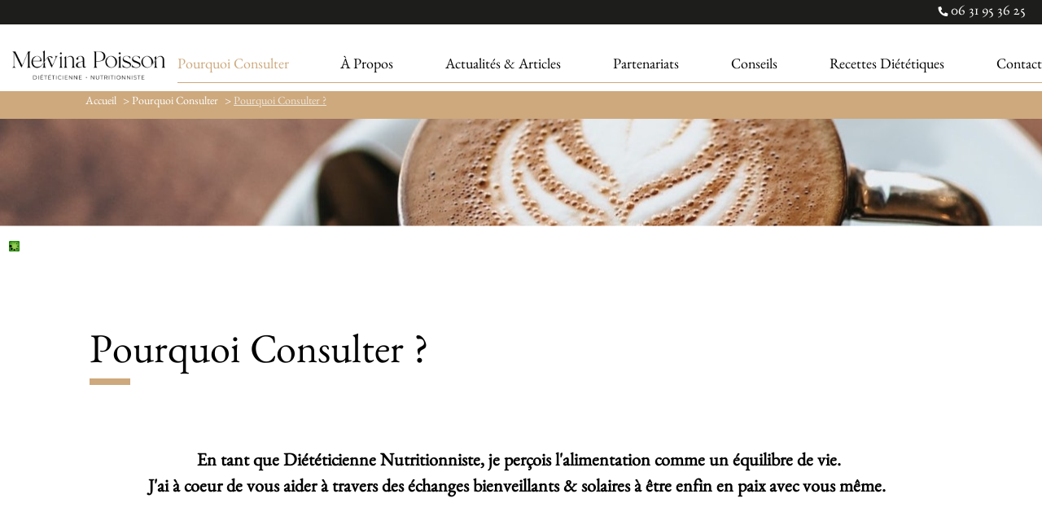

--- FILE ---
content_type: text/html; charset=UTF-8
request_url: https://melvinapoisson.fr/fr/1/13/consultation-agen-dieteticienne.html
body_size: 5961
content:
<!doctype html>
<html lang="fr" xmlns:og="http://ogp.me/ns#">
    <head>
        <meta http-equiv="Content-Type" content="text/html; charset=UTF-8" />
        <title>Pourquoi consulter une diététicienne-nutritionniste à Agen | Melvina Poisson</title>
        <meta name="keywords" content="" />
        <meta name="generator" content="LSCMS " />
        <meta name="description" content="Découvrez pourquoi consulter Melvina Poisson, diététicienne-nutritionniste à Agen : gestion des régimes, troubles alimentaires (anorexie, boulimie, hyperphagie), rééquilibrage alimentaire, et bien plus. Un accompagnement bienveillant adapté à vos besoins." />
        
        <link rel="canonical" href="https://melvinapoisson.fr/fr/1/13/consultation-agen-dieteticienne.html" />        
        
                <meta http-equiv="imagetoolbar" content="no" />
        <meta name="viewport" content="width=device-width, initial-scale=1.0, maximum-scale=10">
        <meta property="og:title" content="Pourquoi consulter une diététicienne-nutritionniste à Agen | Melvina Poisson" />
<meta property="og:type" content="website" />
<meta property="og:url" content="https://melvinapoisson.fr/fr/1/13/consultation-agen-dieteticienne.html" />
        <meta property="og:image" content="https://melvinapoisson.fr/images/0207401001614089912.jpg" /><meta name="twitter:card" content="summary" />
		<meta name="twitter:title" content="Pourquoi consulter une diététicienne-nutritionniste à Agen | Melvina Poisson">
		<meta name="twitter:url" content="https://melvinapoisson.fr/fr/1/13/consultation-agen-dieteticienne.html">
		<meta name="twitter:description" content="Découvrez pourquoi consulter Melvina Poisson, diététicienne-nutritionniste à Agen : gestion des régimes, troubles alimentaires (anorexie, boulimie, hyperphagie), rééquilibrage alimentaire, et bien plus. Un accompagnement bienveillant adapté à vos besoins.">
		<meta name="twitter:image"  content="https://melvinapoisson.fr/images/0207401001614089912.jpg" />		
        <link rel="alternate" type="application/rss+xml" title="RSS 1.0" href="/rss.php?rss=7" /><link rel="alternate" type="application/rss+xml" title="RSS 1.0" href="/rss.php?rss=37" />        <script >
            var taille_image_pop = 550;
            var img_pop_size = new Array();
            var ips = '960/750';
            img_pop_size = ips.split("/");
            var TEMPLATE = 'tpl0';
        </script>
        <script  src="/inc/js/SuperClass.min.js"></script>
        <script  src="/admin/inc/js/Form_utils.js"></script>
        <script  src="/inc/js/Verif_form.min.js"></script>
        <script  src="/inc/js/HTTP_request.min.js"></script>
        <script  src="/inc/js/functions.min.js"></script>
        <script  src="/inc/js/LSPop.min.js"></script>
        <script  src="/inc/js/jquery/jquery.js"></script>
        <script  src="/Templates/new_js.js"></script>
        <script  src="/inc/modContact/js/scripts.min.js"></script>                                <script   src="/inc/js/mobile.min.js"></script>
        <script >
            window.onload = function() {
                initimgclic();

            }
        </script>
        <link rel="stylesheet" href="/Templates/tpl0/css/middle.css" />
        <link rel="stylesheet" href="/Templates/tpl0/css/global.css" />
        <link rel="stylesheet" href="/Templates/tpl0/css/responsive.css" />
        <link rel="stylesheet" href="/Templates/tpl0/css/slider.css" />
                            <link rel="stylesheet" href="/Templates/tpl0/css/styles.css" />
                                     <link rel="stylesheet" href="/inc/modContact/css/styles.css"/>                                    </head><body>
          
    <section id="global" class="cat_13 cat_parent_5">
       
<header id="top">
<div class="menu_haut_coordonnees "><div id="connection">
<a href="/index.php?lang=fr&compte=3" title="Mon compte"> Compte client</a>
</div>
<p ><a class="tel" href="tel:0631953625"> 06 31 95 36 25</a></p>

</div>
<div class="logomenu">
<a href="/fr.html" title="Melvina Poisson - Diététicienne nutritionniste à Agen" class="img_menu"><img class="logo_full" src="/Templates/tpl0/medias/logo_melvina_poisson_2024_horizontal.png" alt="Melvina Poisson - Diététicienne nutritionniste à Agen"/>
<img class="logo_short"  src="/Templates/tpl0/medias/logo_melvina_poisson_2024_horizontal.png" alt="Melvina Poisson - Diététicienne nutritionniste à Agen"/></a>

</div>
<a href="#" onClick="mMenu(); return false;" id="bout_nav" title="menu"><div class="menu_burger"><div></div><div></div><div></div></div></a>
<nav class="bandemenu">
<ul id="menutop">
<li class="n1 menu_actif"><a  href="/fr.html" title="Pourquoi Consulter" class="mn_5" onclick="return false;" onmouseover="viewsmtop(5);"><span>Pourquoi Consulter</span></a><ul class="sousmenutop" id="smn_5">
<li class="sousmenu_actif"><a  href="/fr/1/13/consultation-agen-dieteticienne.html" title="Pourquoi Consulter ?">Pourquoi Consulter ?</a></li><li class=""><a  href="/fr/1/14/dietetique-dieteticienne-agen.html" title="Ma Conception de la Diététique">Ma Conception de la Diététique</a></li>
</ul></li><li class="n1"><a  href="/fr.html" title="À Propos" class="mn_6" onclick="return false;" onmouseover="viewsmtop(6);"><span>À Propos</span></a><ul class="sousmenutop" id="smn_6">
<li class=""><a  href="/fr/1/43/mon-histoire.html" title="Mon Histoire">Mon Histoire</a></li><li class=""><a  href="/fr/1/44/vos-retours.html" title="Vos Retours">Vos Retours</a></li>
</ul></li><li class="n1"><a  href="/fr/1/37/articles.html" title="Actualités & Articles" class="mn_37"  onmouseover="viewsmtop(37);"><span>Actualités & Articles</span></a></li><li class="n1"><a  href="/fr.html" title="Partenariats" class="mn_17" onclick="return false;" onmouseover="viewsmtop(17);"><span>Partenariats</span></a><ul class="sousmenutop" id="smn_17">
<li class=""><a  href="/fr/1/21/alimentation/1.html" title="Alimentation Epicurienne & Equilibrée">Alimentation Epicurienne & Equilibrée</a></li><li class=""><a  href="/fr/1/22/medical-bien-eetre/1.html" title="Médical & Bien-être">Médical & Bien-être</a></li><li class=""><a  href="/fr/1/42/beaute-feminine.html" title="Harmonisation Féminine">Harmonisation Féminine</a></li><li class=""><a  href="/fr/1/23/sport.html" title="Préparation Sportive">Préparation Sportive</a></li>
</ul></li><li class="n1"><a  href="/fr.html" title="Conseils" class="mn_16" onclick="return false;" onmouseover="viewsmtop(16);"><span>Conseils</span></a><ul class="sousmenutop" id="smn_16">
<li class=""><a  href="/fr/1/40/alimentation/1.html" title="Alimentation Quotidienne">Alimentation Quotidienne</a></li><li class=""><a  href="/fr/1/38/troubles-comportement-alimentaire/1.html" title="Troubles Comportement Alimentaire">Troubles Comportement Alimentaire</a></li><li class=""><a  href="/fr/1/39/harmonisation-corps-esprit/1.html" title="Harmonisation Corps & Esprit">Harmonisation Corps & Esprit</a></li>
</ul></li><li class="n1"><a  href="/fr/1/7/recettes-et-conseils-melvina-poisson-dieteticienne-nutritionniste.html" title="Recettes Diététiques" class="mn_7"  onmouseover="viewsmtop(7);"><span>Recettes Diététiques</span></a></li><li class="n1"><a  href="/fr/1/3/Contacter-melviva-poisson-dieteticienne.html" title="Contact" class="mn_3"  onmouseover="viewsmtop(3);"><span>Contact</span></a></li>
</ul>
</nav>



</header>
<a id="backtotop" href="#"  title="Retour en haut"></a>
<div id="middle" class="cke_editable">
<div class="bandeariane">
<nav id="ariane"><ul><li><a href="/fr.html" title="Accueil">Accueil</a></li><li>&nbsp;> Pourquoi Consulter</li><li>&nbsp;> <a href="/fr/1/13/consultation-agen-dieteticienne.html" title="Pourquoi Consulter ?">Pourquoi Consulter ?</a></li></ul></nav>
</div>
<div class="page_images_slider" id="jssor_ls_modConf_slide_3" style="position: relative; top: 0px; left: 0px; width: 1915px;
        height: 243px;"><div u="loading" style="position: absolute; top: 0px; left: 0px;"><p class="jssor_loader"><img src="/images/jssor/loading.gif" alt=""/></p></div><div u="slides" style="cursor: move; position: absolute; left: 0px; top: 0px; width: 1915px; height: 243px;overflow: hidden;"><div><img u="image" src="/images/0589336001660918163.jpg"  /></div></div></div><script type="text/javascript">jQuery(document).ready(function ($) {var _SlideshowTransitions_ls_modConf_slide_3 = [null];
            var _CaptionTransitionsls_modConf_slide_3 = [null];    
            var options_ls_modConf_slide_3 = {
                $FillMode: 0,
                $AutoPlay: false,
                $Idle:0,
                $StartIndex: 0,
                
                
                
                    
     
                
                $DragOrientation: 1,
                
                $CaptionSliderOptions: {
                    $Class: $JssorCaptionSlider$,
                    $CaptionTransitions: _CaptionTransitionsls_modConf_slide_3},     
                $SlideshowOptions: {
                    $Class: $JssorSlideshowRunner$,
                    $Transitions: _SlideshowTransitions_ls_modConf_slide_3,
                    $TransitionsOrder: 1,
                    $ShowLink: true},    
                      
            };
            var jssor_slider_ls_modConf_slide_3 = new $JssorSlider$("jssor_ls_modConf_slide_3", options_ls_modConf_slide_3);function ScaleSlider() {
                var refSize = jssor_slider_ls_modConf_slide_3.$Elmt.parentNode.clientWidth;
                if (refSize) {
                    refSize = Math.min(refSize, 1920);
                    jssor_slider_ls_modConf_slide_3.$ScaleWidth(refSize);
                }
                else {
                    window.setTimeout(ScaleSlider, 30);
                }
            }
                ScaleSlider();
            $(window).bind("load", ScaleSlider);
            $(window).bind("resize", ScaleSlider);
            $(window).bind("orientationchange", ScaleSlider);});</script>
<div class="sousmenupages">
</div>







<section id="middleRight" class="middleRight100"><section id="contenu_page" class="cke_editable container2">


<h1>Pourquoi Consulter ?</h1>

<blockquote><p style="text-align: center;"><strong><span style="color:#000000;">En tant que Di&eacute;t&eacute;ticienne Nutritionniste,&nbsp;je&nbsp;per&ccedil;ois l&#39;alimentation comme un &eacute;quilibre de vie.&nbsp;<br />J&#39;ai &agrave; coeur de vous aider &agrave; travers des &eacute;changes bienveillants &amp; solaires &agrave; &ecirc;tre enfin en paix avec vous m&ecirc;me.</span>&nbsp;﻿ ﻿</strong></p></blockquote><p>&nbsp;</p><h2 align="JUSTIFY" lang="fr-FR">Amincissement&nbsp;&amp; R&eacute;gulation du Poids ou Prise de masse.</h2><h3 style="text-align: justify;">Un R&eacute;&eacute;quilibrage Alimentaire nutritionnel&nbsp;avec des conseils cibl&eacute;s&nbsp;sur l&#39;&eacute;ducation alimentaire, nutritionnelle &amp; comportementale.&nbsp;</h3><p style="text-align: justify;">Plus de 80% des personnes qui perdent du poids rapidement le reprennent dans l&rsquo;ann&eacute;e qui suit.<br />En cause, des r&eacute;gimes beaucoup trop restrictifs et leurs promesses de rapidit&eacute; qui ont d&eacute;montr&eacute; leur inefficacit&eacute;.&nbsp;Favorisant davantage des carences, des troubles du comportement alimentaire, pouvant atteindre une&nbsp;perte de confiance en soi plut&ocirc;t qu&rsquo;un amincissement&nbsp;efficace et durable.<br />Entra&icirc;nant l&rsquo;oubli des fondements du bien maigrir reposant sur une bonne connaissance de l&rsquo;organisme &amp; des r&egrave;gles nutritionnelles.</p><p style="text-align: justify;">Loin de cette m&eacute;thode restrictive et infructueuse, je vous propose un accompagnement personnalis&eacute;.</p><p style="text-align: justify;"><strong>Je m&rsquo;adapte &agrave;&nbsp;vous &amp;&nbsp;non l&rsquo;inverse : Je vous apprend &agrave;&nbsp;&ecirc;tre &agrave; l&rsquo;&eacute;coute de vos sensations alimentaires afin&nbsp;de trouver l&rsquo;&eacute;quilibre qui vous correspond, en apprenant &agrave; vous alimenter en pleine conscience.</strong></p><p style="text-align: justify;">&nbsp;</p><h2>Pathologies &amp; Intol&eacute;rances.</h2><h3 style="text-align: justify;">Toutes ces pathologies li&eacute;es &agrave; la nutrition n&eacute;cessitent une alimentation&nbsp;adapt&eacute;e &agrave; votre &eacute;tat de sant&eacute;.</h3><p style="text-align: justify;">Pathologies du <strong>syst&egrave;me digestif </strong>: Pathologies de l&rsquo;estomac, de l&rsquo;intestin, de l&rsquo;&oelig;sophage, des glandes digestives, etc.<br />Pathologies <strong>cardiovasculaires </strong>: Hypertension art&eacute;rielle, insuffisance cardiaque.<br /><strong>N&eacute;phrologie </strong>comme l&rsquo;insuffisance r&eacute;nale chronique ou <strong>Canc&eacute;rologie</strong>.<br /><br />Avec des conseils je vous oriente vers l&rsquo;Alimentation Sant&eacute; qui vous correspond en prenant en compte vos habitudes alimentaires &amp;&nbsp;votre pathologie afin d&rsquo;am&eacute;liorer votre quotidien.</p><p style="text-align: justify;"><strong>Les allergies alimentaires ou&nbsp;intol&eacute;rances</strong> &eacute;tant de plus en plus pr&eacute;sentes, je vous propose une &eacute;ducation nutritionnelle sur les aliments et leur composition de mani&egrave;re &agrave; &nbsp;vous permettre de faire les choix les plus judicieux.</p><p style="text-align: justify;">&nbsp;</p><h2>Troubles du Comportement Alimentaire : TCA.</h2><h3 style="text-align: justify;">L&#39;anorexie, la boulimie ou l&#39;hyperphagie boulimique sont des pathologies complexes&nbsp;n&eacute;cessitant une prise en charge adapt&eacute;e.&nbsp;</h3><p style="text-align: justify;">La grossophobie et la soci&eacute;t&eacute; actuelle pr&ocirc;nant le culte du corps et la maigreur ont favoris&eacute;&nbsp;le d&eacute;veloppement de ces troubles du comportement alimentaire&nbsp;en nous incitant &agrave; nous calquer &agrave; cela plut&ocirc;t que d&rsquo;apprendre &agrave; s&rsquo;aimer &amp;&nbsp;s&rsquo;accepter tel que nous sommes.</p><p style="text-align: justify;">Enfant&nbsp;et jeune fille en surpoids, complex&eacute;e par mes rondeurs<strong> j&rsquo;ai souffert&nbsp;de&nbsp;ces troubles du comportement alimentaire en d&eacute;veloppant apr&egrave;s une perte de poids cons&eacute;quente&nbsp;une anorexie &amp; une hyperphagie boulimique.&nbsp;</strong><br /><strong>Reprendre le contr&ocirc;le sur ces troubles n&rsquo;a pas &eacute;t&eacute; &eacute;vident, n&eacute;anmoins&nbsp;ces imperfections de mon pass&eacute;&nbsp;font que je suis la mieux plac&eacute;e pour vous comprendre.</strong></p><p style="text-align: justify;">Avec une &eacute;coute, une bienveillance et des conseils avis&eacute;s, <strong>nous trouverons, ensemble, les cl&eacute;s pour vous sortir de ce cercle vicieux et de cet engrenage n&eacute;faste, tant pour vous, votre sant&eacute; que votre entourage.<br /><br />Je vous aiderai&nbsp;&agrave; l&acirc;cher prise,&nbsp;&agrave; d&eacute;culpabiliser&nbsp;afin de r&eacute;concilier votre corps &amp; votre esprit avec l&rsquo;alimentation.&nbsp;</strong></p><p style="text-align: justify;">&nbsp;</p><h2>Accompagnement de vie.</h2><h3 style="text-align: justify;">A chaque &eacute;tape de la vie correspondent des besoins nutritionnels sp&eacute;cifiques.</h3><p style="text-align: justify;">Afin&nbsp;de veiller &agrave; la couverture de ces besoins fondamentaux pour votre sant&eacute; &amp;&nbsp;votre bien &ecirc;tre, il convient de trouver votre &eacute;quilibre avec une alimentation saine et vari&eacute;e.&nbsp;<br /><br /><strong>La prise en charge di&eacute;t&eacute;tique peut s&rsquo;effectuer pour vos diff&eacute;rents projets : grossesse, allaitement, arr&ecirc;t du tabac, etc</strong>.<br /><strong>Mais aussi lors de certaines &eacute;tapes de votre vie comme lors de la pr&eacute;-m&eacute;nopause ou m&eacute;nopause, pr&eacute;vention du vieillissement, etc.</strong><br /><br />Je suis l&agrave; pour vous proposer un accompagnement nutritionnel personnalis&eacute; durant ces p&eacute;riodes essentielles pour vous, afin de vous aider &agrave; les pr&eacute;parer en&nbsp;&eacute;vitant&nbsp;tout risque de carence.</p><p style="text-align: justify;">&nbsp;</p><h2 style="text-align: justify;">Nutrition Sportive.</h2><h3 style="text-align: justify;">J&#39;accompagne les sportifs&nbsp;amateurs ou&nbsp;professionnels dans l&#39;atteinte de leurs objectifs &nbsp; &nbsp; &nbsp; &nbsp; &nbsp; &nbsp; &nbsp; &nbsp; &nbsp;&amp;&nbsp;le d&eacute;veloppement de leur performance.</h3><p style="text-align: justify;"><strong>Vous souhaitez am&eacute;liorer vos performances sportives, pr&eacute;parer une comp&eacute;tition ou am&eacute;liorer vos entra&icirc;nements quotidiens ?</strong></p><p style="text-align: justify;">L&rsquo;alimentation joue un r&ocirc;le essentiel&nbsp;et compl&eacute;mentaire &agrave; l&rsquo;activit&eacute; sportive en elle m&ecirc;me, la d&eacute;pense &eacute;nerg&eacute;tique &eacute;tant variable selon le sport, son intensit&eacute;, sa dur&eacute;e et surtout votre m&eacute;tabolisme.&nbsp;<br />Afin d&rsquo;apporter l&rsquo;&eacute;nergie n&eacute;cessaire &agrave; votre organisme, il est indispensable de savoir comment g&eacute;rer votre alimentation avant, pendant et &agrave; l&rsquo;issue de l&rsquo;effort.<br />&nbsp;<br />Avec des <strong>conseils personnalis&eacute;s &amp; adapt&eacute;s &agrave; vous et &agrave; votre pratique</strong> je vous aide &agrave; atteindre vos objectifs quels qu&rsquo;ils soient : prise de masse musculaire, s&egrave;che pour une pr&eacute;paration physique, etc.<br /><br /><strong>Je vous aide &agrave;&nbsp;trouver votre &eacute;quilibre,&nbsp;tout en optimisant vos performances sportives.&nbsp;</strong></p><p style="text-align: justify;">&nbsp;</p>



</section>
</section>

</div>
<footer id="bg_bottom">
<div class="container">
<div class="col"><a href="/fr.html" title="Melvina Poisson - Diététicienne nutritionniste à Agen" class="logo_menu"><img src="/Templates/tpl0/medias/logo_melvina_poisson_2024_horizontal.png" alt="Melvina Poisson - Diététicienne nutritionniste à Agen"/></a></div>
<div class="col contacts"><div><p class="tel"><a href="tel:0631953625">06 31 95 36 25</a></p><p class="adress">47000 Agen</p><p class="mail"><a href="mailto:poisson.melvina@gmail.com">poisson.melvina@gmail.com</a></p></div></div>
<div class="col">
<p class="titre">Informations</p>
<nav><ul id="menubottom"><li class="mbot_1"><a href="/fr.html" title="Accueil">Accueil</a></li><li class="mbot_5"><a href="/fr/1/5/consultation-agen-dieteticienne.html" title="Pourquoi Consulter">Pourquoi Consulter</a><ul class="sm"><li class="smbot_13"><a href="/fr/1/13/.html" title="Pourquoi Consulter ?">Pourquoi Consulter ?</a></li><li class="smbot_14"><a href="/fr/1/14/.html" title="Ma Conception de la Diététique">Ma Conception de la Diététique</a></li></ul></li><li class="mbot_6"><a href="/fr/1/6/melvina-poisson-dieteticienne-nutritionniste-agen.html" title="À Propos">À Propos</a><ul class="sm"><li class="smbot_43"><a href="/fr/1/43/.html" title="Mon Histoire">Mon Histoire</a></li><li class="smbot_44"><a href="/fr/1/44/.html" title="Vos Retours">Vos Retours</a></li></ul></li><li class="mbot_37"><a href="/fr/1/37/articles/1.html" title="Actualités & Articles">Actualités & Articles</a></li><li class="mbot_17"><a href="/fr/1/17/mes-partenaires.html" title="Partenariats">Partenariats</a><ul class="sm"><li class="smbot_21"><a href="/fr/1/21//1.html" title="Alimentation Epicurienne & Equilibrée">Alimentation Epicurienne & Equilibrée</a></li><li class="smbot_22"><a href="/fr/1/22//1.html" title="Médical & Bien-être">Médical & Bien-être</a></li><li class="smbot_42"><a href="/fr/1/42/.html" title="Harmonisation Féminine">Harmonisation Féminine</a></li><li class="smbot_23"><a href="/fr/1/23/.html" title="Préparation Sportive">Préparation Sportive</a></li></ul></li><li class="mbot_16"><a href="/fr/1/16/mes-articles.html" title="Conseils">Conseils</a><ul class="sm"><li class="smbot_40"><a href="/fr/1/40//1.html" title="Alimentation Quotidienne">Alimentation Quotidienne</a></li><li class="smbot_38"><a href="/fr/1/38//1.html" title="Troubles Comportement Alimentaire">Troubles Comportement Alimentaire</a></li><li class="smbot_39"><a href="/fr/1/39//1.html" title="Harmonisation Corps & Esprit">Harmonisation Corps & Esprit</a></li></ul></li><li class="mbot_7"><a href="/fr/1/7/recettes-et-conseils-melvina-poisson-dieteticienne-nutritionniste/1.html" title="Recettes Diététiques">Recettes Diététiques</a></li>
<li  class="mbli"><a href="/fr/1/13/consultation-agen-dieteticienne.html" title="Pourquoi Consulter ?">Pourquoi Consulter ?</a></li>
<li  class="mbli"><a href="/fr/1/7/recettes-et-conseils-melvina-poisson-dieteticienne-nutritionniste.html" title="Recettes Diététiques">Recettes Diététiques</a></li></ul></nav>
</div>
<div class="col">
	<p class="titre">Rejoignez-moi</p>
<a href="https://www.instagram.com/melvina_poisson/" target="_blank"  title="Rejoignez-moi sur instagram"><img src="/Templates/tpl0/medias/instagram.png" alt="Rejoignez-moi sur instagram"/></a>
<a href="https://www.facebook.com/melvina.poisson" target="_blank" title="Rejoignez-moi sur facebook" ><img src="/Templates/tpl0/medias/facebook.png" alt="Rejoignez-moi sur facebook"/></a>

</div>
</div>
<div class="legal">
<ul><li class="mbot_3"><a href="/fr/1/3/Contacter-melviva-poisson-dieteticienne.html" title="Contact">Contact </a></li><li  class="mbot_2"><a href="/fr/1/2/Mentions-legales.html" title="Mentions légales">Mentions légales</a></li><li><a href="/fr/1/4/Confidentialite.html" title="Politique de confidentialité">Politique de confidentialité</a></li></ul>
<p>Diététicienne nutritionniste diplômée d'Etat à Agen</p>
</div>
</footer>
<script src="https://apps.elfsight.com/p/platform.js" defer></script>  
<script type="text/javascript">

</script>    </section><!-- end global-->
<script type="text/javascript" src="/inc/js/jssor/jssor.slider.mini.js"></script>
    <script type="text/javascript" src="/inc/js/end_js.min.js"></script>
   

    
    
</body>
</html>


--- FILE ---
content_type: text/css
request_url: https://melvinapoisson.fr/Templates/tpl0/css/middle.css
body_size: 2772
content:
@charset "utf-8";
/* CSS Document */
.cat_1 #ariane, .cat_1 #contenu_page {    display: none;}
.cat_1 .cke_editable h1::after{display: none;
}
.acc_alimentationplaisir .images,
.acc_conceptiondiet,.acc_pourquoiconsulter,
.acc_quisuije,.acc_rdvetrappel{
  display: flex;}

.acc_alimentationplaisir {
background: linear-gradient(to bottom, #ffffff 15%, var(--color-clair) 15% 86%,#ffffff 86% );
    margin:40px 0 30px;
    height: 100%;
  }
.acc_alimentationplaisir .container{
  align-items: center;
  display: flex;
  justify-content: center;
}
#connection{display: none;}
.acc_alimentationplaisir .text{
  font-family: 'Benne';
  width: 35%;
  font-size:3rem;
  line-height: 0.6;
  color: #000;
  padding-top: 3%;
  padding-left: 8%;
}
.acc_alimentationplaisir h1{font-size:3rem;}
.acc_alimentationplaisir h1::after{display: none;}
.acc_alimentationplaisir .text h1 { width: -moz-fit-content; }
.acc_alimentationplaisir .text h1 span{
  font-family: 'Hello Santuy';
    font-size: 4rem;
    line-height: 1.1;
}
.acc_alimentationplaisir .images{align-items: center;width: 60%;}
.acc_alimentationplaisir .images img{padding: 10px;-webkit-transition: .3s ease-in-out;
    transition: .3s ease-in-out;}
.acc_alimentationplaisir .images div:first-child {width: 100%}
/*.acc_alimentationplaisir .images div:nth-child(2){width: 43%;}*/
.acc_alimentationplaisir .images:hover img{
   transform: scale(1.02);
 }

/* pourquoi consulter*/

.acc_pourquoiconsulter,.acc_conceptiondiet{
  justify-content: center;
    flex-flow: row wrap;
    padding: 20px 0;
    text-align: center;
}
.acc_pourquoiconsulter h1{width: 100%;padding:  20px 0 50px 0;}
.acc_pourquoiconsulter .item {flex-grow: 1;max-width: 225px;}
.acc_pourquoiconsulter .item img {margin: 0 auto;    width: 74px;
    height: 74px;}
.acc_pourquoiconsulter .item .bg_ico{
    border-radius: 150px;
    height: 150px;
    width: 150px;
    line-height: 145px;
    margin: 0 auto 15px auto;
    background-color:var(--color-clair) ;
    background-image: url(../medias/bg_ico.png);
  }

.acc_pourquoiconsulter .item .bg_ico.vert{background-color:var(--color-fonce) ;}
.acc_pourquoiconsulter .item p,
.acc_conceptiondiet .title {
    font-family: 'Benne';
    line-height: 1.3;
    font-size: 36px;
    padding: 15px 0;
    color: #000;
}

.acc_pourquoiconsulter p.btn{
    width: 100%;
    margin: 40px 0 10px;
}

/*ma conception de la diet*/

.acc_conceptiondiet h2{
  line-height: 1;
  font-style: normal;
  font-size: 50px!important;
  margin: 15px 0 20px!important;
  border-bottom: 0!important;
  width: 100%;}
  .acc_conceptiondiet h2.h1::after{display: none;}
.acc_conceptiondiet{
     background: linear-gradient(to bottom, #ffffff 40%, var(--color-clair) 21% 90%,#ffffff 40% );
    margin: 30px 0;
    padding: 0 1%;
}
.acc_conceptiondiet .encart{ min-width: 300px;margin: 1%;width: 30%; overflow: hidden;}
.acc_conceptiondiet .image{position: relative;}
.acc_conceptiondiet .texte{position: absolute;
    display: inline-block;
    left: calc(50% - 160px);
    background: #ffffffc7;
    padding: 20px;
    width: 327px;
    height: 250px;
    top: calc(50% - 125px);
    color: var(--gris-fonce);
    text-decoration: none;
  }
.acc_conceptiondiet .image img{
  -webkit-transition: .2s ease-in-out;
    transition: .2s ease-in-out;
  }

.acc_conceptiondiet .image:hover img{
   transform: scale(1.02);
   filter: blur(5px);
   cursor: pointer;
 }
.acc_conceptiondiet a{color: inherit!important;text-decoration: none!important;}
.acc_conceptiondiet p{font-size: 16px;}
.acc_quisuije{ 
  margin:50px auto 80px auto;
  flex-wrap: wrap;
  justify-content: center;
}
.acc_quisuije > p{width: 45%}
.acc_quisuije div{width: 55%}
.acc_quisuije > p img{
    /*box-shadow: 50px 50px 0 #f5f5f5;*/
     margin: 13px 10px 0 40px;
}
.acc_quisuije div .h1::after {
    content: "";
    border-bottom: 8px solid var(--color-fonce);
    width: 50px;
    height: 1px;
    display: block;
        margin: 0 auto;
}
.acc_quisuije div{
  border: 1px solid #2b2a28;
  padding:45px 65px;
}

.instagram .eapps-instagram-feed-title{
  font-family: 'Benne';
    font-style: normal;
    font-weight: 500;
    font-size: 50px;
}

.instagram .instadesc{
font-family: 'Benne';
    font-size: 18px;
    padding: 8px 0px;
    font-weight: 500;
    display: block;
    color: var(--gris-fonce);
}

/* liste de pages / articles */

.list_art, #resultat_contenu.resultat_sh {
  display: grid;
    grid-gap: 30px;
    text-align: center;
    margin-bottom: 20px;
}
.list_art article, #resultat_contenu.resultat_sh article {
    width: 100%;
    align-items: center;
    display: flex;
    justify-content: space-between;
    margin: 20px auto;
}
.decription_recette {text-align: left;}
.recettes aside {
  max-width: 1240px;
  margin: 0 auto;
  display: flex;
  flex-flow: row wrap;
  justify-content: center;
}
.recettes article  {
  max-width: 265px;
    margin: 20px;
    display: flex;
    flex-direction: column;
    justify-content: space-between;
}
.list_art article header a,
#resultat_contenu.resultat_sh article header a{
    display: block;
    height: 300px;
    width: 300px;
    overflow: hidden;
    background: #eeeeee;
}
.recettes h1, .recettes p{
  text-align: center;
  margin-bottom: 0;
}
.recettes p{color: var(--gris-fonce);}
.recettes{text-align: center;}
.cat_1 article header a{
    display: block;
    height: 265px;
    width: 265px;
    overflow: hidden;
    animation-delay: 0.4s;
    background-color: transparent;
}
.cat_1 article header a img{
    -webkit-transition: .3s ease-in-out;
    transition: .3s ease-in-out;
  }
 .cat_1 article header a:hover img{
   transform: scale(1.02);
   opacity: 0.5;
 }
.list_art article p a, .recettes p a {
      color: #000;
      text-decoration: none;
}
.list_art article p a:hover, .recettes p a:hover {
      color: var(--color-fonce);
      text-decoration: underline;
}
.list_art article footer {
    padding-top: 20px;
}
.p_articles {
  width: 100%;
    text-align: left;
    padding: 10px 50px;
}
.sousmenupages{
 margin: 0 auto;
}
.sousmenupages #middleLeft  {
   background:url('../medias/bandeau01.jpg');
   background-repeat: no-repeat;
   background-position: center center;
   background-color: var(--color-fonce);
   background-size: cover;
   overflow: hidden;
    padding: 40px 0;
    display: flex;
    margin: 0;
    flex-wrap: wrap;
    text-align: center;
    justify-content: center;
}
.sousmenupages #middleLeft a {
  color:#ffffff;
  text-decoration: none;
}
.sousmenupages #middleLeft li:hover{
  background:var(--gris-fonce);
  text-decoration: none;
  cursor: pointer;}

.sousmenupages #middleLeft li {
    list-style-type: none;
    display: inline-block;
    background: #000000;
    padding: 10px;
    margin: 5px 5px;
}
.p_articles a.lire_suite.bout_action{
  color: #fff !important;
}
.p_articles a {
  text-decoration: none !important;
  color: #000 !important;
}
.recherche{
  background: var(--color-clair);
  padding: 18px 30px !important;
  margin: 0 auto 10px auto !important;
  color: #000;
  }
.recherche input[type="search"]{display: none;}
.recherche p{
text-align: center;
    font-family: 'Benne';
    font-size: 34px;
    border-bottom: 1px solid #ffffff;
}

.cat_8.cat_parent_7 .recherche ,
.cat_9.cat_parent_7 .recherche {
  display: none;
}
.cat_8.cat_parent_7 #contenu_page h1 { padding: 0 11%;}
.cat_8.cat_parent_7.sanscont .recherche ,
.cat_9.cat_parent_7.sanscont .recherche {
  display: block;
}
.recherche form{
  display: flex;
    flex-flow: row wrap;
     position: relative;
}
.recherche .tag_list label{
  margin-right: 10px;
  display: flex;
  cursor: pointer;
  align-items: center;
}
.recherche input[type="submit"]{
     transition: all 0.2s;
    background: #000;
    border: 0;
    color: #fff;
    cursor: pointer;
    padding: 7px 20px;
    order: 2;
    line-height: 1.5;
    margin: 15px auto 5px;
}
.recherche #liste_tags label{
  margin-right: 10px;
  display: inline-block;
cursor: pointer;
}
.recherche  input[type="radio"], .recherche  input[type="checkbox"] {
background-color: #fff;
cursor: pointer;
position: relative;
top: -3px;
}

.recherche  input[type="radio"]:checked, .recherche  input[type="checkbox"]:checked {
    margin-bottom: 0 !important;
    background: var(--gris-fonce);
    border: 0;
}
.recherche .tag_list {
  width: 100%;
  margin: 20px 0 10px;
  flex-wrap: wrap;
  color: #000;
  order: 1;
  gap: 10px 0;
  justify-content: center;
  align-content: center;
  display: flex;
}

.recherche input[type="submit"]:hover{
  background: var(--gris-fonce);
  color: var(--gris-clair);
  border: 0;
}
.recherche #liste_tags a{
  width: 100%;
  margin: 10px 0 0;
  color: #ffffff;
  text-decoration: none;
}
.recherche #liste_tags li{
  display: inline-block;
}
.recherche #liste_tags input[type="checkbox"]{
  height: 20px!important;
}

/* navigation article*/

.navig_articles{
  text-align: center;
  margin: 10px 0;
}
.navig_articles strong{
  background: var(--color-clair);
  color: #2b2a28;
  padding: 8px 15px;
}
.navig_articles a{
  background: #2b2a28;
  list-style-type: none;;
  color: #fff;
  padding: 8px 15px;
  margin: 0 5px;
  text-decoration: none!important;
}
.navig_articles a:hover{color: #fff;background: var(--color-fonce);}

.navig_articles a.next::before{
  content: "\f101";
  font-family: 'p900';
  color: #ffffff;
}

.navig_articles a.prev::before{
  content: "\f100";
  font-family: 'p900';
  color: #ffffff;
}

/* navigation article*/

.acc_rdvetrappel {
  margin: 50px 0;
    flex-wrap: wrap;
    justify-content: center;
}
.acc_rdvetrappel .h1{margin-bottom: 5px!important;}
.acc_rdvetrappel .rdv,
.acc_rdvetrappel .demandederappel{
  width: 50%;
  text-align: center;
    padding: 20px 0;
    display: flex;
    flex-flow: column wrap;
    min-width: 500px;
}
.acc_rdvetrappel .rdv div {align-self: center;color: #000;}
.acc_rdvetrappel  .h1 {
  font-family: 'Benne';
  line-height: 1;
  font-style: normal;
  font-weight: 500;
  font-size: 42px !important;
  margin: 15px 0 5px !important;
  color: #000;}
.acc_rdvetrappel .demandederappel  div{align-self: center;}
.acc_rdvetrappel .demandederappel  div form{
    display: flex;
    flex-flow: column;
  }
  .acc_rdvetrappel .h1::after {display: none;}
.acc_rdvetrappel .demandederappel  div form input{
  background-color: #ffffff;
  line-height: 1.6;
    margin-bottom: 10px;
    text-align: center;
  }
.acc_rdvetrappel .demandederappel  div form input[type="submit"]{
  background-color: #2b2a28;
  color: #ffffff;
  font-family: 'Benne';
    font-style: normal;
    font-weight: 500;
    font-size: 24px;
    line-height: 1.3;
}
.acc_rdvetrappel .rdv a.bout_action:hover {
  background: var(--color-clair);
  color: #2b2a28!important;
  }
.acc_rdvetrappel .demandederappel  div form input[type="submit"]:hover{background: var(--color-fonce);}
.acc_rdvetrappel .rdv div,.acc_rdvetrappel .demandederappel div{width: 60%;}
.rdv p {font-size: 24px;}
.demandederappel p {font-size: 24px;}
.rdv h1, .demandederappel h1{font-size: 42px !important;margin: 15px 0 5px !important;}

.acc_rdvetrappel .rdv{
   /* background:url('../medias/feuille_1.png');
   background-repeat: no-repeat;
   background-position: left center; */
   background-color: var(--color-fonce);
   background-size: contain;
   overflow: hidden;
}
.acc_rdvetrappel .demandederappel{
   /* background:url('../medias/feuille_2.png');
  background-size: contain;
  background-position: right center; */
   overflow: hidden;
   background-repeat: no-repeat;
   
   background-color: var(--color-clair);
   
   overflow: hidden;
}
.instagram{padding: 20px 0 40px;}

/*partenbaires*/

.overlay-image {
  position: relative;
  width: fit-content;
  width: -moz-fit-content;
    display: inline-block;
    margin-right: 10px;}
.overlay-image img {
 display: block;
 height: auto;

}

.overlay-image .text {
 color: #fff;
 font-size: 18px;
 line-height: 1.5em;
 text-align: center;
 position: absolute;
 top: 50%;
 left: 50%;
 transform: translate(-50%, -50%);
 width: 100%;
}

.overlay-image .hover {
 position: absolute;
 top: 0;
 cursor: pointer;
 background: #000000;
 height: 100%;
 width: 100%;
 opacity: 0;
 transition: .5s ease;
}

/* Apparition overlay sur passage souris */
.overlay-image:hover .hover {
 opacity: 1;
}

/* A propos d'elle */
.acc_quisuije.container {
    margin: 65px auto;
}

--- FILE ---
content_type: text/css
request_url: https://melvinapoisson.fr/Templates/tpl0/css/global.css
body_size: 2327
content:
@charset "utf-8";
/* CSS Document */
:root{
    --color-fonce: #cda97d; /*c1b09b*/
    --color-clair: #efe6db;
    --gris-fonce: #595959;
    --gris-clair: #f2f2f2;
}




@media (prefers-color-scheme: dark) {
  body, html {
    margin: 0;
    font-family: 'Benne';
    font-size: 18px;
    background: #ccc!important;}
    #global {background-color:#fff;}
}

@media (prefers-color-scheme: light) {
  body, html {
    margin: 0;
    font-family: 'Benne';
    font-size: 18px;
    background: #ffffff!important;
  }
  #global {background-color:#fff;}
}

/* footer en bas */
#global {
	margin-left:auto;
	margin-right:auto;
	background-color:#fff;
	min-height: 100vh;
  flex-direction: column;
  display: flex;
}

#middle {
flex-grow:1;
padding-bottom: 20px;
overflow: hidden;
}

.container, #menutop{
	 max-width: 1240px;
    width: 100%;
    margin: 0 auto;
    padding: 0 20px;
}

.container2{
	max-width: 1100px;
    width: 100%;
    margin: 0 auto;
    padding: 0 20px;
}
.carret::after{content: "\f0d7";
  font-family: 'p900';
  color: #000;
  left: 0px;
  font-size: 12px;
  padding-left: 5px;}
/** scroll to top */

#backtotop {
  display: inline-block;
  background-color: #d7d7d7a1;
  width: 50px;
  height: 50px;
  text-align: center;
  border-radius: 30px;
  position: fixed;
  bottom: 30px;
  right: 30px;
  transition: background-color .3s, 
    opacity .5s, visibility .5s;
  opacity: 0;
  visibility: hidden;
  z-index: 1000;
  text-decoration: none;
}

#backtotop::after {
  content: "\f077";
  font-family: 'p900';
  font-weight: normal;
  font-style: normal;
  font-size: 2em;
  line-height: 50px;
  color: var(--color-fonce);
}
#backtotop:hover {
  cursor: pointer;
  background-color: var(--color-clair);
}
#backtotop:active {
  background-color: var(--color-clair);
}
#backtotop.show {
  opacity: 1;
  visibility: visible;
}

/* containers*/

.container1600, .container1400,
.container1200, .container1000{
    width: 100%;
    margin: 0 auto;
    padding: 0 20px;
}
.container1600 {max-width: 1640px;}
.container1400 {max-width: 1440px;}
.container1200 {max-width: 1240px;}
.container1000 {max-width: 1040px;}

/* menu top Document */

.bandemenu {
  border-bottom: 1px solid var(--color-fonce);
  padding-bottom: 10px;
  width: 100%;
}
#connection{
    display: none;
    margin-left: 10px;
  }
#top .logomenu h1{margin: 0;}
.logo_short {display: none;}
#menutop {
    display: flex;
    justify-content: space-between;
    flex-flow: row wrap;
}
#menutop > li > a:hover, 
#menutop > li > a:active,
#menutop li.menu_actif a {
    border-bottom: 2px;
    cursor: pointer;
    color: var(--color-fonce);
}
#menutop > li >  a {
   padding: 10px 0;
   text-decoration: none;
   color: #000;
   font-family:'Benne';
   font-size: 24px;
   -webkit-transition-duration: 0.3s;
    -webkit-transition-timing-function: ease-in-out;
    -moz-transition-duration: 0.3s;
    -moz-transition-timing-function: ease-in-out;
    transition-duration: 0.3s;
    transition-timing-function: ease-in-out;
}
#menutop > li .sousmenutop{ 
    position: absolute;
    padding: 20px;
    background: #ffffffe0;
    margin-left: -15px;
    line-height: 2;
    z-index: 10;
    box-shadow: 2px 2px 6px 0px #00000024;
    display: none;
}
#menutop > li .sousmenutop li{
-webkit-transition-duration: 0.3s;
    -webkit-transition-timing-function: ease-in-out;
    -moz-transition-duration: 0.3s;
    -moz-transition-timing-function: ease-in-out;
    transition-duration: 0.3s;
    transition-timing-function: ease-in-out;
    display: block;
    border-bottom: 1px #cccccc solid;
    line-height: normal;
    padding: 10px 0; 
}
/*#menutop > li:nth-child(1) a span::after,#menutop > li:nth-child(4) a span::after,#menutop > li:nth-child(6) a span::after{
    content: "\f0d7";
    font-family: 'p900';
    color: #595959;
    left: 0px;
    font-size: 12px;
    padding-left: 5px;
}*/
#menutop > li .sousmenutop li a{

    color: #595959;
    font-family: 'Benne';
    font-size: 20px;
    text-decoration: none;
}
#menutop > li .sousmenutop li a:hover{
    color: var(--color-fonce);
}
#top {
  display: flex;
  position: relative;
  align-items: baseline;
  width: 100%;
  justify-content: space-between;
}
#top .menu_haut_coordonnees {
  padding: 5px 20px;
  z-index: 1;
  background-color: #1d1d1b;
  color: #ffffff;
  position: absolute;
  text-align: right;
  top: 0;
  z-index: 999999999999;
  width: 100%;
}
#top .menu_haut_coordonnees p {
    display: inline-block;
    margin-left: 10px;
}
#top .menu_haut_coordonnees a{
    color: #ffffff;
    text-decoration: none;
}
#top .menu_haut_coordonnees a:hover{color: var(--color-fonce);}
.tel::before, #connection a::before {
    font-family: 'p900';
    color: #ffffff;
    left: 0px;
    font-size: 12px;
    line-height: 1.5;
}
.tel, #connection a {display: block;}
.tel::before{
    content: "\f095";
    transform: rotate(90deg);
    display: inline-block;
}

/* logo milieu*/

#top .logomenu {
 width: 20%;
    margin-top: 35px;
    background: #ffffff;
    text-align: center;
    padding: 27px 15px 0;
}
#top .logomenu h2 {
    font-family:'Benne';
   font-size: 20px;
   font-weight: lighter;
}
#connection a:hover::before, #menutop > li > a:hover{olor: var(--color-fonce);}
#connection a::before{content: "\f007";font-family: 'p900' }

/* bottom Document */
#bg_bottom {
    padding: 40px 0 0px;
    justify-content: center;
    margin: 0;
    border-top:1px solid #d9d9d9;
    color: var(--gris-fonce);
}
#bg_bottom .container{
    flex-flow: row wrap;
    padding: 0;
    list-style: none;
    display: flex;
    justify-content: space-between;
    background: #fff;
}
#bg_bottom .container a{
  line-height: 1.5;
  color: var(--gris-fonce);
    text-decoration: none;
}

#bg_bottom .container .col{
    padding: 10px;
    height: auto;
    font-size: 15px;
    text-align: left;
    flex-grow: 1;
}
#bg_bottom .col .titre{
  font-family: 'Benne';
  font-weight: inherit;
  text-transform: uppercase;
    color:  #a0815c;
    font-size: 22px;
    padding-bottom: 10px;
}
#bg_bottom .container .col:first-child h3,
#bg_bottom .container .col:nth-child(4) h3{
  margin-bottom: 20px;
}
#bg_bottom .container .col p {
  margin: 0  0 10px 5px;
}

/******************sous botton */

#menubottom li {
  list-style:none;
  vertical-align:top;
  padding:0 5px 0 5px;
}
#menubottom .sm {
  margin-top:10px;
  display:none;
}

#menubottom li.mbot_5,
#menubottom li.mbot_7{
    display: none;
}


#menubottom img {
    display: none;
}
/**********************************LIENS MENTIONS LEGALES CONTACT PLAN DU SITE*/
#menubottomb{
  margin-top:10px;
  list-style:none;
  padding-left: 10px;
}
#bg_bottom .col:first-child div a,
#bg_bottom .col:first-child div p {
 line-height: 1.5;
 margin:0;
}
#bg_bottom .col p.adress::before {content: "\f3c5";
    font-family: 'p900';
    left: 0px;
}
#bg_bottom .col.contacts div p.adress::before,
#bg_bottom .col.contacts div p.tel::before,
#bg_bottom .col a[href ^="mailto:"]::before {
    color: var(--gris-fonce);
    margin-right: 5px;
    font-size: 12px!important;
}
#bg_bottom .col.contacts div{
    background: var(--color-clair);
    width: fit-content;
    width: -moz-fit-content;
    padding: 15px 20px 10px;
    text-align: left;
}
#bg_bottom .col.contacts div a{margin-left: 0}
.col a,#bg_bottom .legal a  {
    -webkit-transition-duration: 0.2s;
    -webkit-transition-timing-function: ease-in;
    -moz-transition-duration: 0.2s;
    -moz-transition-timing-function: ease-in;
    transition-duration: 0.2s;
    transition-timing-function: ease-in;
    text-decoration: none;
    font-size: 15px;
   color: var(--gris-fonce);
}
#bg_bottom .col a:hover, #bg_bottom .legal li a:hover{color: var(--color-fonce)!important;}
#bg_bottom .col:nth-child(3) a:hover{padding-left: 2px;}
#bg_bottom .container .col:nth-child(3) a{
  display: inline-block;
    margin-right: 10px;
}
#bg_bottom .col:last-child img{margin-right: 10px;height: 40px;}
#bg_bottom .legal {
    border-top:1px solid #d9d9d9;
    padding: 20px 0;
    margin-top: 20px;
    text-align: center;
    font-size: 15px;
}
#bg_bottom .legal li,#bg_bottom .legal p {
display: inline-block;
margin-left: 10px;
padding-left: 5px;
}
#bg_bottom .legal li::before{
    content: "-";
    padding-right: 10px;
}
#bg_bottom .legal li:first-child::before{
    content:none;
}

/* form contact  */

.formulaire {
    display: flex;
    column-gap: 40px;
    justify-content: space-between;
    padding: 2% 10%;
}
.col_right fieldset input{
   width: 100%;
   margin-bottom: 10px;
}
.col_right fieldset select{
  margin-bottom: 10px;
}
.col_right fieldset textarea{
    width: 100%;
    height:300px;
  margin-bottom: 10px; 
    min-height: 120px;
}
.col_right legend{
  font-size: 24px;
    color: #2b2a28;
    border-bottom: 1px solid #2b2a28 ;
    margin: 25px 0 20px;
    padding-bottom: 20px;
}

.col_right .form_submit {
    transition: all, 0.3s;
   background: #2b2a28;
    color: #ffffff;
    padding: 10px 15px;
    text-decoration: none;
    display: table;
    margin: 0 0 0 auto;
    text-transform: uppercase;
    border: 0;
}
.col_right .form_submit:hover {
  background: var(--color-fonce);
  transition:all 0.3s;
}
.info_form {
  display: block;
  padding: 10px 0;
    font-size: 12px;
}
#top.scrollmenu_actif .bandemenu{border-bottom: 0;}
#top.scrollmenu_actif{
  position: fixed;
  z-index: 1000000;
  background:#fff;
  width: 100%;
  top: 0;
  padding: 15px !important;
  max-width: inherit;
  max-height: 72px;
  box-shadow: 1px 4px 5px #878787b8;
  -webkit-transition: 0.2s ease-in-out;
  -moz-transition: 0.2s ease-in-out;
  transition: 0.2s ease-in-out;
}
#top.scrollmenu_actif .logomenu {
  margin-top: 0;
  padding: 0px 15px 0;}
#top.scrollmenu_actif .menu_haut_coordonnees {display: none;}
.scrollmenu_actif h2,.scrollmenu_actif .bloc_top_top{display: none;}
.scrollmenu_actif .logo svg,.scrollmenu_actif .logo img {
  padding: 0;
  -webkit-transition: 0.1s ease-in-out;
  -moz-transition: 0.1s ease-in-out;
  transition: 0.1s ease-in-out;
}
#top .scrollmenu_actif .logo {max-width: 201px;}
#top .scrollmenu_actif  .bandemenu {
  border-bottom: 0;
}

--- FILE ---
content_type: text/css
request_url: https://melvinapoisson.fr/Templates/tpl0/css/responsive.css
body_size: 2863
content:
/* Responsive*/
@media (max-width:1680px) {}
@media (max-width:1480px) {
    
#menutop > li > a {
    font-size: 20px;
}}
@media (max-width:1280px) {
/*#menutop > li,ul#menutop .sousmenutop > li {
        margin-left: 10px;
        font-size: 0.9rem;
        padding: 10px 3px;
    }
    .champ_recherche input[type="search"]{
    visibility: hidden;
    width: 30px;
    }*/
    #menutop > li > a {
        font-size: 18px;
    }
    .container, #menutop { padding: 0 ;}
}

@media (max-width:1060px) {
    .acc_alimentationplaisir .text{width: 50%;}
    #menutop > li > a {font-size: 20px;}

}

@media (max-width:1024px) {
    .bandemenu{position: absolute;
        border-bottom:none;
    margin: 19px 0 0 0;}
    #top{align-items: center;}
    /*slider*/
/*.cat_1 .page_images_slider {min-height: 901px;}
.cat1 .page_images_slider .slider_caption {
    top: 70%;
    left: calc(50% - 600px);
    width: 1200px !important;
}
    */
    .page_images_slider {
    -webkit-transition: .1s ease-in-out;
    transition: .1s ease-in-out;
    overflow: hidden;
    left: 50%!important;
    transform: translate(-50%, 0%)!important;
}
#top .menu_haut_coordonnees p {
    margin-left: 0;
}
#top .menu_haut_coordonnees {
    position: initial;
    width: fit-content;
    padding: 5px 10px;
}

.cke_editable h1,.cke_editable h2,.cke_editable h3,
.cke_editable h4,.cke_editable h5, .h1, .h2, .h3, .h4, .h5{
}
.cke_editable h1,.cke_editable h2,.cke_editable h3,
.cke_editable h4,.cke_editable h5, .h1, .h2, .h3, .h4, .h5,
.cke_editable p, .cke_editable table, .cke_editable time {
   /* padding: 5px 15px;*/
    display: block!important;
    display: flex;
    justify-content: center;
}
.cke_editable blockquote::before{margin-left: 15px;}
.cke_editable blockquote::after{ margin-right: 15px;}

input[type="radio"], input[type="checkbox"] {
    width: 15px !important;
    padding: 5px !important;
    height: 15px!important;
}

    #menutop > li .sousmenutop {padding: 0 20px 20px 20px;}
/*
.menu_burger{
    display: inline-block;
    padding: 10px;
    -webkit-border-radius: 50%;
    -moz-border-radius: 50%;
    border-radius: 50%;
    margin: -13px 0 0 0;
     position: absolute;
    background-color: var(--color-fonce);
    border: #fff solid 3px;
    z-index: 1;
}
.menu_burger div{
    width: 30px;
    height: 3px;
    background-color:#fff;
    margin: 5px 0;
}
#top .logomenu {
    position: inherit;
    margin: 0 auto;
    width: 100%;
    left: inherit;}
#top .logo img { margin-top: 20px;}
.container { padding: 0;}
#bout_nav {
    display: flex;
    justify-content: center;
    width: 100%;
    box-sizing: border-box;
    background-color: var(--color-fonce);
    height: 28px;
    overflow: visible;
}
.formulaire {flex-wrap: wrap;
    padding: 0 3%;}
.col_right legend {font-size: 16px;}
#middle { padding: 20px 0;}

/*************************************************************************MENU*/
/*#menutop {
    margin-top: 0;
    display: none;
    background-color: var(--color-clair);
    flex-wrap: wrap;
}
#menutop ul {
    width: 100%;
    display: block;
    list-style:none;
    margin: 0 15px 0 15px;  
}
#menutop > li{
    border-top:1px solid var(--gris-fonce);
    padding: 8px 20px;
    font-size: 17px;
    width: 100%;
}
#menutop > li:first-child{padding-top: 20px;}
#top .menu_haut_coordonnees {text-align: center;padding: 5px 20px;}
#menutop > li > ul >li {    padding: 3px 10px;}
#menutop > li > ul >li::before { content: "- "}
#menutop > li:first-child {   border-top:0;   order: -2; }
#menutop  a{
   color: var(--gris-fonce);
   text-decoration: none;
}
#menutop .sousmenutop {
    display: none;
    position: relative;
}

*/

/*menu responsive*/
#top .logomenu {
    margin-top: 0!important;
    padding:10px!important;
    left: 0;
    width: inherit;
max-width: 230px;}
#menutop > li:nth-child(2){padding-right: 0;}
#menutop > li:nth-child(3){ padding-left: 0;}
.logo_short {display: block;}
.logo_full {display: none;}
#menutop {
    display: flex;
    margin: inherit;
    justify-content: flex-start;
    width: 100%;
    padding: 10px 20px;
}
.scrollmenu_actif .menu_burger {
    margin-top: 0;
}
.scrollmenu_actif .bandemenu {
    margin-top: 60px;
}
#menutop > li {
    margin-left: 0px;
    border-bottom: 1px solid #e5e5e5;
    }
.logo h1 {
    background-image: inherit;
    padding-left: 10px;
    width: 90%;
}
#top .logo {
    padding: 10px 10px 0 10px!important;
}
ul#menutop{
    display: none;
    box-shadow: none;
    background: #ffffff;
    position: absolute;
    top: 0;
    line-height: 2;
    z-index: 10;
    width: 100%;
}
ul#menutop .sousmenutop {
    position: inherit;
    width: 100%;
    box-shadow: none;
    margin: inherit;
    background: var(--gris-clair02);
}
.scrollmenu_actif #menutop {
    top: -51px;
    left: -15px;
}
#bout_nav {
    display: flex;
    justify-content: flex-end;
    height: 28px;
    right: 20px;
    overflow: visible;
}
.menu_burger{
    display: inline-block;
    padding: 10px;
    z-index: 1000;
    right: 30px;
    margin: -13px 0 0 0;
     position: absolute;
    z-index: 1;
    top: 65px;
}
.menu_burger div{
    width: 30px;
    height: 3px;
    margin: 5px 0;
background-color:var(--gris-fonce);}
#menutop{display: none;}
.menu_burger {top: inherit;position: inherit;margin: inherit;margin-top: 0;margin-right: 15px;}
#bout_nav {height: 45px;width: 100px;}
.bande_menu .logo{}
.bande_menu #bout_nav{}
.bande_menu #acces_compte{margin-right: 0px;position: absolute;
    right: 60px;}
/*contact*/

.ins_conn .log_form {
    max-width: calc(50% - 20px);
    width: 100%;
}
.container1600, .container1400, .container1200, .container1000 {
    padding: 0 20px 20px;
}

/*galerie defilante*/
.galery_carousel .jssor_arrowleft{
    background: var(--color-clair);
    border-radius: 0 50px 50px 0;
    left: 0px;
}
.galery_carousel .jssor_arrowleft::before {content: "\f054";}
.galery_carousel .jssor_arrowleft, .galery_carousel .jssor_arrowright {
    width: 50px;
    height: 14%;
    z-index: 10;
    top: 45%;
}
.galery_carousel .jssor_arrowleft:hover {margin-left: inherit;}
.galery_carousel .jssor_arrowright::before, .galery_carousel .jssor_arrowleft::before {
    top: 43%;
    padding: 0 10px;
}
#top .logomenu{
    order: 2;
}
#top .menu_haut_coordonnees {
    order: 1;
}
#bout_nav {
    order: 3;
}
}

@media (max-width: 768px) {
.list_art article, #resultat_contenu.resultat_sh article{flex-direction: column;}
.formulaire {
    column-gap: 0 !important;
    padding: 10px !important;
}

.column p img{width: 400px;}
.column p {
    display: flex !important;
    flex-direction: column;
}
p.policerecette {
display: flex !important;
flex-direction: column;
text-align: left !important;}
.list_art, #resultat_contenu.resultat_sh {
    display: flex;
    text-align: center;
    flex-direction: column;
}
.list_art article {
    flex-direction: column;
}
.p_articles {
    padding: 10px 10px;
    display: flex;
    flex-direction: column;
}

.logo h2 {display: none;}
.logo img {padding: inherit;}
.cke_editable .img_right, .cke_editable .img_left {float: inherit;margin: 0 auto;}
.container1400 {max-width:730px;overflow: hidden;}
#ariane {    margin-top: 0;
padding: 5px 15px;}
.logo h1 {
background-image: inherit;
padding-left: 10px;
width: 90%;
}

.formulaire {padding: inherit; column-gap: inherit;}
#form_suscribe input[type="text"], #form_suscribe input[type="email"], #form_suscribe input[type="password"], #form_suscribe input[type="tel"] {
    width: 100%!important;
}
.bloc_image_droite .bloc.image img, .bloc_image_gauche .bloc.image img {
    position: relative;
    min-width: inherit;
    min-height: inherit;
}
/*contact*/
.ins_conn {flex-flow: column;}
#compte_content #form_suscribe,.ins_conn #form_suscribe,
.ins_conn .log_form {
    width: 100%!important;
    max-width: inherit!important;
}
table{
    width: 620px;
    overflow: scroll;
}
#bg_bottom .col {
justify-content: center;padding: 10px 15px!important;}
.acc_alimentationplaisir {background: var(--color-clair);margin-top: 0;}
.acc_alimentationplaisir .images {width: 100%;}
.acc_alimentationplaisir .text{    text-align: center;padding: inherit;width: 100%;padding-bottom: 0;}
.acc_alimentationplaisir .container {  flex-flow: column;padding: 15px;}
.acc_alimentationplaisir br:nth-child(1),
.acc_alimentationplaisir br:nth-child(4){display: none;}

/* centrage imgage */
.acc_quisuije > p  {
text-align: center;
}
/*.acc_quisuije > p img {
    margin: 30px auto 0 auto;
}*/
.acc_quisuije{margin: 50px auto;}
.acc_quisuije > p:first-child{display: none;}
.acc_quisuije > p, .acc_quisuije div {
    width: 100%;
    padding: 15px;
    font-size: 16px;
}
}



@media (max-width:576px) {
    ul#menutop{top: 0;}
.cke_editable h1,.cke_editable h2,.cke_editable h3,
.cke_editable h4,.cke_editable h5, .h1, .h2, .h3, .h4, .h5{font-size: 150%;}
.cke_editable table tbody th, table tbody td {
    font-weight: normal;
    padding: 10px 5px!important;
}
#bout_nav {
    width: 67px;
}
#top .menu_haut_coordonnees {
    padding:  5px;
}
    #top .logomenu {max-width: 180px;}
#bg_bottom .col.contacts div {margin: 0 auto;}
.cat_6 .img_left {float: inherit;margin: 0 auto;}
.cke_editable h1 {font-size: 40px!important;display: block;}
.acc_alimentationplaisir br{display: block;}
.acc_pourquoiconsulter h1,
.acc_conceptiondiet h1 {padding: 10px;}
.acc_pourquoiconsulter .item .bg_ico.vert {background-color: var(--color-clair);}
.acc_pourquoiconsulter .item p, .acc_conceptiondiet .title {font-size: 22px;}
.acc_conceptiondiet .title a {text-decoration: none;}
.acc_pourquoiconsulter p.btn{margin: inherit;}
.acc_conceptiondiet .encart .texte p:nth-child(2){display: none;}
.acc_conceptiondiet .encart .texte .title{   padding-top: 25%;}
.acc_conceptiondiet {background: linear-gradient(to bottom, #ffffff 24%, var(--color-clair) 20% 90%,#ffffff 40% );}
.recettes-mobile {display: flex;
    flex-flow: row wrap;}
.acc_conceptiondiet .texte {background: #ffffff7a;}
.recettes-mobile a {margin: 0 auto;}

.acc_pourquoiconsulter .item { max-width: 155px;}
.acc_rdvetrappel .rdv div, .acc_rdvetrappel .demandederappel div {width: 75%;}

/* centrage imgage */
.acc_quisuije > p  {
text-align: center;
}
.acc_quisuije > p img {
    margin: 30px auto 0 auto;
}

.acc_rdvetrappel .rdv {background:var(--color-fonce);}
.acc_rdvetrappel .demandederappel {background:var(--color-clair);}
.acc_rdvetrappel .rdv div,
.acc_rdvetrappel .demandederappel div {
    align-self: center;
    margin: inherit;
    min-width: auto;
}
.acc_rdvetrappel .rdv, .acc_rdvetrappel .demandederappel {
    min-width: 100%;
}
.instagram .eapps-instagram-feed-title {line-height: 1;}
#bg_bottom .col:first-child {text-align: center;}
#bg_bottom .col:first-child,
#bg_bottom .col:nth-child(2) {margin: 0 auto;width: 100%;}
#bg_bottom .legal{margin-top: 0;}
#bg_bottom  .legal ul {margin-top: 0;}
#bg_bottom .legal li {width:100%;margin-left: 0px;}
#bg_bottom .legal li::before {content: none;}
#bg_bottom {   padding-top: 20px;}
#bg_bottom .container .col { padding: 20px!important ; text-align: center;}
.legal ul {
    display: flex;
    flex-wrap: wrap;
    justify-content: center;
    margin-top: 0;
}

.list_art, #resultat_contenu.resultat_sh {
    grid-gap: 10px;
    margin-bottom: 0;
}
.recherche .tag_list label {
    margin: 5px 10px;
    display: inline-block;
}

#contenu__js__pop__ {
    width: 100% !important;
    margin: 0 !important;
    left: 0 !important;
    overflow: scroll !important;
}

.col_right .form_submit{
    width: 100%;
    margin-top: 10px;}
.galery_slide2 div[u="slides"] img,
.galery_slide2 div[u="slides"],
.galery_slide2#jssor__,
.galery_slide2#jssor__ div{
        max-width: 300px!important;
        max-height: 300px!important;
}
.galery_slide2 .jssort_thumbs{overflow: hidden;}
.menu_burger {right: 20px;}
#get_ville_cp{
        background: #f9f9f9;
    padding: 10px;
    display: inline-block;
    width: 100%;
}
#contenu__js__pop__ .tab_panier tr {
    display: flex;
    flex-flow: row;
    justify-content: space-between;
    align-items: center;
}
.navig_articles strong, .navig_articles a {padding: 8px 12px;}
.navig_articles{font-size: 14px;}
.navig_articles a {margin: 0 3px;}
}






--- FILE ---
content_type: text/css
request_url: https://melvinapoisson.fr/Templates/tpl0/css/slider.css
body_size: 1086
content:
@charset "utf-8";
/* général */

.page_images_slider {
margin-left: auto;
    margin-right: auto;
}
.page_images_slider ~ #top {
    position: absolute;
    z-index: 15;
    background-image: none;
}
.page_images_slider div[u="slides"]{
        cursor: default!important;
        
}
.page_images_slider img[u="image"], .page_images_slider a[u="image"] img  {
    /* si on ne veux pas les images centrée */
        /*left:0!important;*/
        width: 100%!important;
        top: 50%;
        transform: translateY(-50%);
}
/******************************************************************************** navigation */
.page_images_slider .jssor_arrowleft, .page_images_slider .jssor_arrowright {
    display: block;
    position: absolute;
    width: 55px;
    height: 55px;
    cursor: pointer;
    background: url(../../../images/jssor/a03.png) no-repeat;
    overflow: hidden;
    top:120px;
}
.page_images_slider  .jssor_arrowleft { 
    left: 8px;
    background-position: -3px -33px; 
}
.page_images_slider .jssor_arrowright { 
    right: 8px;
    background-position: -63px -33px; 
}
.page_images_slider .jssor_arrowleft:hover { background-position: -123px -33px; }
.page_images_slider .jssor_arrowright:hover { background-position: -183px -33px; }
/******************************************************************************** caption */
.page_images_slider .slider_caption{
   transform: scale(calc(1915 / 100%));
    text-align: center;
    background-color: rgba(255, 255, 255, .7);  
    position: absolute; 
    top: 38%; 
    left: calc(50% - 250px);
    padding: 30px;
    width: 640px !important;
    
}
.page_images_slider .slider_caption h2{
    font-family: 'volkhovbold';
    text-transform: uppercase;
     font-size:34px;
}
.page_images_slider .slider_caption h2 a {
    text-decoration: none;
    color: inherit;
}
.page_images_slider .slider_caption .cont_slide {
    margin-top: 10px;
    font-size: 16px;
}
.page_images_slider .slider_caption .slk {
    margin: 20px auto 0 auto;
}
/******************************************************************************* bullets*/
.page_images_slider .jssor_bullets {
    position: absolute;
    bottom: 16px; right: 6px;
}
.page_images_slider .jssor_bullets div, .page_images_slider .jssor_bullets div:hover, .page_images_slider .jssor_bullets .av {
    position: absolute;
    /* size of bullet elment */
    width: 21px;
    height: 21px;
    text-align: center;
    line-height: 21px;
    color: white;
    font-size: 12px;
    background: url(../../../images/jssor/b03.png) no-repeat;
    overflow: hidden;
    cursor: pointer;
}
.page_images_slider .jssor_bullets div { background-position: -5px -4px; }
.page_images_slider .jssor_bullets div:hover, .page_images_slider .jssor_bullets .av:hover { background-position: -35px -4px; }
.page_images_slider .jssor_bullets .av { background-position: -65px -4px; }
.page_images_slider .jssor_bullets .dn, .page_images_slider .jssor_bullets .dn:hover { background-position: -95px -4px; }
.page_images_slider .jssor_bullets span{
    /*display:none;*/
}
/*********************************************************************************** vignettes */
.page_images_slider .jssort_thumbs {
    position: absolute;
    /* size of thumbnail navigator container */
    width: 950px;
    height: 60px;
    top:0px!important;
}
.page_images_slider .jssort_thumbs .bg{
    background-color: #000; filter:alpha(opacity=30); opacity:.3; width: 100%; height:100%;
}
.page_images_slider .jssort_thumbs .p {
    position: absolute;
    top: 0;
    left: 0;
    width: 62px;
    height: 32px;
}

.page_images_slider .jssort_thumbs .t {
    position: absolute;
    top: 0;
    left: 0;
    width: 100%;
    height: 100%;
    border: none;
}

.page_images_slider .jssort_thumbs .w, .page_images_slider .jssort_thumbs .pav:hover .w {
    position: absolute;
    width: 60px;
    height: 30px;
    border: white 1px dashed;
    box-sizing: content-box;
}

.page_images_slider .jssort_thumbs .pdn .w, .page_images_slider .jssort_thumbs .pav .w {
    border-style: solid;
}

.page_images_slider .jssort_thumbs .c {
    position: absolute;
    top: 0;
    left: 0;
    width: 62px;
    height: 32px;
    background-color: #000;
    filter: alpha(opacity=45);
    opacity: .45;
    transition: opacity .6s;
    -moz-transition: opacity .6s;
    -webkit-transition: opacity .6s;
    -o-transition: opacity .6s;
}

.page_images_slider .jssort_thumbs .p:hover .c, .page_images_slider .jssort_thumbs .pav .c {
    filter: alpha(opacity=0);
    opacity: 0;
}

.page_images_slider .jssort_thumbs .p:hover .c {
    transition: none;
    -moz-transition: none;
    -webkit-transition: none;
    -o-transition: none;
}

* html .page_images_slider .jssort_thumbs .w {
    width /**/: 62px;
    height /**/: 32px;
}
/******************************************************************** nav vignettes*/
.page_images_slider .jssort_thumbs_left, .page_images_slider .jssort_thumbs_right {
    display: block;
    position: absolute;
    /* size of arrow element */
    width: 37px;
    height: 37px;
    cursor: pointer;
    background: url(../../../images/jssor/a11.png) no-repeat;
    overflow: hidden;
    top: 5px; 
}

.page_images_slider .jssort_thumbs_left {
    background-position: -11px -41px;
    left: 8px;
}

.page_images_slider .jssort_thumbs_right {
    background-position: -71px -41px;
    right: 8px;
}

.page_images_slider .jssort_thumbs_left:hover {
    background-position: -131px -41px;
}

.page_images_slider .jssort_thumbs_right:hover {
    background-position: -191px -41px;
}

.page_images_slider .jssort_thumbs_left.jssora11ldn {
    background-position: -251px -41px;
}

.page_images_slider .jssort_thumbs_right.jssort_thumbs_rightrdn {
    background-position: -311px -41px;
}
/********************************************************************************loading*/
.page_images_slider .jssor_loader{
    margin-left:45%;
    line-height: 300px;
    display: block;
}

--- FILE ---
content_type: text/css
request_url: https://melvinapoisson.fr/Templates/tpl0/css/styles.css
body_size: -37
content:
@import "reset.css";
@import "LSPop.css";
@import "content_styles.css";
@import "slider.css";
@import "fonts.css";
@import "colors.css";
@import "ariane.css";
@import "une.css";
@import "galerie.css";
@import "form_contact.css";
@import "pop_galerie.css";
@import "slide_bloc_une.css";
@import "slide_blocs.css";
@import "debug.css";
:root{
	--color-fonce: #cda97d; /*c1b09b*/
	--color-clair: #efe6db;
	--gris-fonce: #595959;
    --gris-clair: #f2f2f2;
}

--- FILE ---
content_type: text/css
request_url: https://melvinapoisson.fr/Templates/tpl0/css/reset.css
body_size: 1286
content:
@charset "utf-8";
/* CSS Document */
* {	box-sizing: border-box;	background-repeat: no-repeat;}
table {border-collapse: collapse;}
article,aside,footer,main,nav,section{display:block;}
html{font-family:sans-serif;-ms-text-size-adjust:100%;-webkit-text-size-adjust:100%;}
h1, h2, h3, h4, h5, p, ul, li, dl, dd, dt, body{margin:0; padding: 0;}
* > h2:first-child,* > h3:first-child, * > h4:first-child, * > .h2:first-child,* > .h3:first-child, * > .h4:first-child {margin-top: 0 !important;}
abbr[title]{border-bottom:1px dotted;}
hr{-moz-box-sizing:content-box;box-sizing:content-box;height:0;}
sub,sup{font-size:75%;line-height:0;position:relative;vertical-align:baseline;}
sup{top:-0.5em;}
sub{bottom:-0.25em;}
img{border:0;vertical-align: middle;}
legend{border:0;padding:0;}
button,input,select,textarea{font-family:inherit;margin:0;}
button,input{line-height:normal;}
button,select{text-transform:none;}
select {width: auto;}
button,html input[type="button"],input[type="reset"],input[type="submit"]{-webkit-appearance:button;cursor:pointer;}
input[type="checkbox"],input[type="radio"]{padding:0;}
input[type="search"]{-webkit-appearance:textfield;-moz-box-sizing:content-box;-webkit-box-sizing:content-box;box-sizing:content-box;}
input[type="search"]::-webkit-search-cancel-button,input[type="search"]::-webkit-search-decoration{-webkit-appearance:none;}
button::-moz-focus-inner,input::-moz-focus-inner{border:0;padding:0;}
textarea{overflow:auto;vertical-align:top;}
fieldset {padding: 0; border: none; max-width: 100% !important; margin: 0; display: table;}
label {	vertical-align: middle;}
input { -webkit-appearance: none;    -moz-appearance: none;    appearance: none;}
input[type=number] { -moz-appearance: textfield; }
input::-webkit-inner-spin-button,input::-webkit-outer-spin-button {    -webkit-appearance: none;    margin: 0; }
input::-o-inner-spin-button,input::-o-outer-spin-button {    -o-appearance: none;    margin: 0; }
input[type="radio"], input[type="checkbox"]  {
    display:inline-block;  
    width:20px !important;
    padding: 9px !important;
    margin: 0 5px 0 1px !important;
    background-color: var(--gris-clair);
    border: 0;
}
input[type="radio"]:checked,input[type="checkbox"]:checked {
    margin-bottom: 0 !important;
    background:var(--gris-fonce);;
    border:0;
}
input[type="checkbox"]{ width: auto; vertical-align: text-bottom;}
input,select, textarea {
    padding:7px;
    border: 0;
	box-shadow: 0;
	font-size: 100%;
    background-color: var(--gris-clair);
}
input[type="submit"] {cursor: pointer;}
li{list-style-position:inside;/*debug float*/}
ul{display:block; list-style: none;}
textarea, table, td, th, code, pre, samp, p { word-wrap: break-word;} 
iframe{max-width: 100%;}
img, table, td, blockquote, code, pre, textarea, input, object, embed, video {  max-width: 100% !important; height: auto !important; } 
iframe { max-width: 100% !important; }
a[href$='.pdf'],a[href$='.zip'], a[href$='.rar'], a[href$='.gzip'], a[href$='.bzip'], a[href$='.ace'],a[href$='.jpg'], a[href$='.gif'], a[href$='.png'], a[href$='.bmp'], a[href$='.jpeg'], a[href$='.svg'], a[href$='.eps'],a[href ^="mailto:"], a[href *="youtube.com"], a[href *="vimeo.com"],a[href$='.doc'], a[href$='.rtf'], a[href$='.docx'],a[href$='.txt'] { 
	display: inline-block;
    margin-left: 5px;
}
a[href$='.pdf']::before,a[href$='.zip']::before, a[href$='.rar']::before, a[href$='.gzip']::before, a[href$='.bzip']::before, a[href$='.ace']::before,a[href$='.jpg']::before, a[href$='.gif']::before, a[href$='.png']::before, a[href$='.bmp']::before, a[href$='.jpeg']::before, a[href$='.svg']::before, a[href$='.eps']::before,a[href ^="mailto:"]::before, a[href *="youtube.com"]::before, a[href *="vimeo.com"]::before,a[href$='.doc']::before, a[href$='.rtf']::before, a[href$='.docx']::before,a[href$='.txt']::before {
    margin-right: 5px;
    font-family: 'p900';
    font-size: 1.2em;
}
a[href$='.pdf']::before { content: '\f1c1';}
a[href$='.zip']::before, a[href$='.rar']::before, a[href$='.gzip']::before, a[href$='.bzip']::before, a[href$='.ace']::before { content: '\f1c6';}
a[href$='.jpg']::before, a[href$='.gif']::before, a[href$='.png']::before, a[href$='.bmp']::before, a[href$='.jpeg']::before, a[href$='.svg']::before, a[href$='.eps']::before { content: '\f1c5';}
a[href ^="mailto:"]::before {content: '\f0e0';}
a[href *="youtube.com"]::before, a[href *="vimeo.com"]::before{ content: '\f167';  font-family: 'Brands'; }
a[href$='.doc']::before, a[href$='.rtf']::before, a[href$='.docx']::before,a[href$='.txt']::before { content: '\f15c'; }
#admin_edit{
	position: fixed;
	width:50px;
	background-color:#fff;
	z-index:9000;
	color:#000;
	padding:2px 5px 5px 5px;
	border-radius:5px;
	box-shadow: 2px 2px 2px #000000;
	margin:5px 0px 0px 5px;
	top:0;
	left: 0;
}
#admin_edit p{ padding-top: 5px;}
#adm_close{	text-align:right;}
#admin_edit a{ color:#000; text-decoration:none; font-size:9px;}

--- FILE ---
content_type: text/css
request_url: https://melvinapoisson.fr/Templates/tpl0/css/LSPop.css
body_size: 376
content:
@charset "utf-8";
/* CSS Document */
#global__js__pop__{
            background-color: rgba(0, 0, 0, .5);
            height: 100%;
            width: 100%;
            top: 0;
            left: 0;
            position: fixed;
            display: flex;
            align-items: center;
            justify-content: center;
}
#contenu__js__pop__{
             background-color: #fff;
            width: 96%;
            margin: 2%;
            padding: 20px;
            max-height:96%;
            overflow-y : auto;
            overflow-x:hidden;
            position: relative;
            box-sizing: border-box;

}
.no_ship::before{
    content: '\f071';
    font-family: 'p900';
    font-size: 14px;
    margin-right: 5px;
}
.no_ship{
padding: 10px 3px;
color: #db2222;
font-weight: inherit;
font-family: 'Benne';
font-size: 13px;
}

.pop__nav__{
text-align:center;
margin:0;
margin-top:10px; 
}

.pop__nav__ a{
text-decoration:none;
padding:5px;
padding-top:1px;
padding-bottom:1px;
}
.bt__close__,.bt__classic__{
background-color:#CCCCCC!important;
color:#666666!important;
border:1px solid #999999!important;
}
.bt__valid__{
background-color:#993300!important;
color:#fff!important;
border:1px solid #999999!important;
}
#popLoader__{
text-align:left;
padding-left:50px;
padding-top:20px;
padding-bottom:20px;
background-image:url(../medias/loading.gif);
background-repeat:no-repeat;
background-position:20px 20px;
}
#viewPop{
text-align:left;
}
.pop__nav_top__{
            position: absolute;
            top: 10px;
            right: 10px;
}



--- FILE ---
content_type: text/css
request_url: https://melvinapoisson.fr/Templates/tpl0/css/content_styles.css
body_size: 1105
content:
@import "fonts.css";
:root{
    --color-fonce: #cda97d; /*c1b09b*/
    --color-clair: #efe6db;
    --gris-fonce: #595959;
    --gris-clair: #f2f2f2;
}
#contenu_page{padding-top: 10px;}
.cke_editable {
    font-size: 18px;
    font-family: 'Benne';
    font-weight: inherit;
}
.cke_editable h1,.cke_editable h2,.cke_editable h3,
.cke_editable h4,.cke_editable h5, .h2, .h3{
    font-family: 'Benne';
    font-weight: inherit;
}
.cke_editable h1, h1, .h1{
    font-family: 'Benne';
    line-height: 1;
    font-style: normal;
    font-weight: 500;
    font-size: 50px;
    margin: 15px 0 20px;
    color: #000;
}
.cke_editable h1::after, .h1::after {
    content: "";
    border-bottom: 8px solid var(--color-fonce);
    width:50px;
    height: 1px;
    display: block;
}
.cke_editable h2,.h2{
    font-size: 40px;
    color: #000000;
    margin:20px 0 15px;
    padding-bottom: 10px;
    border-bottom: 2px solid var(--color-fonce);
}
/*.cke_editable h2::before,.h2::before{
    content: url(../medias/ico_coco.png);
    width:34px;
    height: 34px;
   margin-right: 5px;
}*/
.cke_editable h3,.h3{
    font-size: 30px;
    color: #000000;
    margin:20px 0 15px;
    font-weight: 300;
}
.cke_editable h3::before,.h3::before{
    content: "";
    border-left: 5px solid var(--color-fonce);
    width:5px;
    height: 25px;
    padding: 0 10px 0 0;
}
.cke_editable h4, .h4{
    font-size: 25px;
	margin: 10px 0 5px;
    font-weight: lighter;
    color:var(--color-fonce);
    text-decoration-line: underline;
  text-decoration-style: solid;
  text-decoration-color:var(--color-clair);
  text-decoration-thickness: 5px;
}
.cke_editable h5, .h5{
	font-size: 20px;
    font-weight: lighter;
	margin: 10px 0 5px;
    color: #2b2a28;;
    width: 100%;
    padding-bottom: 5px;
    display: block;
    border-bottom: 2px dotted #2b2a28;;
}
.cke_editable .policerecette {font-family: 'Benne';
    font-weight: inherit;
    font-size: 22px;
    line-height: 1.5;
    /*padding: 0 11%;*/
}
.cke_editable a{
    color: var(--color-fonce);
    text-decoration: underline;
}
.cke_editable a:hover{  color: var(--gris-fonce); }
.cke_editable strong{    font-family: 'Benne'; font-weight: bold;width: fit-content; width: -moz-fit-content;}
.cke_editable p{ padding:8px 0px; display: flow-root;line-height: 1.3;}
 .cke_editable ul,  .cke_editable ol{padding:2px 0px 8px 20px; }
 .cke_editable li{
	padding: 3px 0px 3px 12px;
    list-style-type: disc;
}
.cke_editable li::marker{ color: var(--color-fonce);}
.cke_editable blockquote{
    font-family: 'Playball';
    font-weight: lighter;
    font-size: 22px;
    padding: 30px;
    line-height: 1.4;
    color: #000;
    display: table;
    margin: 40px auto;
    position: relative;
}
.cke_editable blockquote strong{font-style:normal;color: #000;}
/* GUILLEMETS BLOCKQUOTE

.cke_editable blockquote::before{
    content: "«";
    position: absolute;
    left: 0;
    top: 0;
    font-family: 'times_new_romanbold';
    font-size: 62px;
    color: #2b2a28;;
    margin-top: -45px;
    margin-left: -25px;
}
.cke_editable blockquote::after{
    content: "»";
    font-family: 'times_new_romanbold';
    position: absolute;
    right: 0;
    bottom: 0;
    font-size: 62px;
    color: #2b2a28;;
    margin-bottom: -30px;
    margin-right: -20px;
}
.cke_editable #fichiers_lies li{
    list-style-type: none;
}
*/
/***************************************************************STYLE******/
.bt_retour_liste{text-align: center;}
 .cke_editable .img_left {
	margin:0 20px 20px 0;
    padding: 10px 0 ;
	float:left;
    display: block;
}
 .cke_editable .img_right {
	margin:0 0 20px 20px;
    padding: 10px 0 ;
	float:right;
    display: block;
}
.bout_action, .slk, .bt_retour_liste a {
    transition: all, 0.3s;
    min-width: 90px;
    background: #2b2a28;;
    color: #ffffff!important;
    padding: 10px 15px;
    text-decoration: none!important;
    margin: 0 0 0 auto;
    border: 0;
    font-family: 'Benne';
    font-style: normal;
    font-weight: 500;
    font-size: 22px;
    display: inline-block;
    text-align: center;
    margin: 5px 0;
    }

.bout_action:hover, .slk:hover, .bt_retour_liste a:hover {
    background: var(--color-fonce);
	transition:all 0.3s;
    color: #fff;
}

.cke_editable table { background-color: #84aa934a; border: 0;  font-size: 16px; margin: 15px 0 ;  }
.cke_editable table caption{font-family: 'Benne';font-weight: bold;  padding: 10px 0;}
.cke_editable thead{font-family: 'Benne';font-weight: bold; color:#000000;}
.cke_editable table tbody tr:nth-child(odd){ background-color: var(--color-fonce);color:#fff; }
.cke_editable thead th{padding: 10px;}
.cke_editable table tbody th,table tbody td{
	font-weight:normal;
    padding: 10px 20px;
}


--- FILE ---
content_type: text/css
request_url: https://melvinapoisson.fr/Templates/tpl0/css/fonts.css
body_size: 88
content:
@charset "utf-8";
/* les fonts sont à placer dans le dossier /medias/fonts/ */
@font-face {
  font-family: 'p900';
  font-style: normal;
  font-weight: 900;
  font-display: block;
  src:  url("../medias/fonts/fa-solid-900.woff") format("woff");
   font-display: swap;
}
@font-face {
  font-family: 'Brands';
  font-style: normal;
  font-weight: 400;
  font-display: block;
  src:  url("../medias/fonts/fa-brands-400.woff") format("woff");
font-display: swap;}

@font-face {
  font-family: 'P400';
  font-style: normal;
  font-weight: 400;
  font-display: block;
  src:  url("../medias/fonts/fa-regular-400.woff") format("woff");
  font-display: swap;
}
@font-face {
  font-family: 'Hello Santuy';
  font-style: normal;
  src: url("../medias/fonts/Hello-Santuy.woff") format('woff');
  font-display: swap;
}
/* benne-regular - latin */
@font-face {
  font-family: 'Benne';
  font-style: normal;
  font-weight: 400;
  src: url('../medias/fonts/benne-v22-latin-regular.woff') format('woff');
}
/* playball-regular - latin */
@font-face {
  font-family: 'Playball';
  font-style: normal;
  font-weight: 400;
  src: url('../medias/fonts/playball-v16-latin-regular.woff') format('woff');
}

--- FILE ---
content_type: text/css
request_url: https://melvinapoisson.fr/Templates/tpl0/css/colors.css
body_size: -45
content:
:root{
    --color-fonce: #cda97d; /*c1b09b*/
    --color-clair: #efe6db;
    --gris-fonce: #595959;
    --gris-clair: #f2f2f2;
}

/* containers*/

.container1600, .container1400,
.container1200, .container1000{
    width: 100%;
    margin: 0 auto;
    padding: 0 20px;
}
.container1600 {max-width: 1640px;}
.container1400 {max-width: 1440px;}
.container1200 {max-width: 1240px;}
.container1000 {max-width: 1040px;}




--- FILE ---
content_type: text/css
request_url: https://melvinapoisson.fr/Templates/tpl0/css/ariane.css
body_size: 45
content:
@charset "utf-8";
/* CSS Document */

/*********************************************************************FIL D\'ARIANE*/
#ariane {
	font-size:14px;
	padding:5px;
	margin:10px 0 0 0;
	background: var(--color-fonce);
}
#ariane ul{
max-width: 1120px;
    margin: 0 auto;
}
#ariane li {
	list-style:none;
	display:inline;
	color:#ffffff;
	padding-left:  5px;
}
#ariane a {    
	color:#ffffff;
	text-decoration: none;
}
#ariane li a:hover {
	text-decoration: underline;
}
#ariane li:last-child a{
	color:var(--color-clair);
	text-decoration: underline;
}

--- FILE ---
content_type: text/css
request_url: https://melvinapoisson.fr/Templates/tpl0/css/une.css
body_size: 81
content:
@charset "utf-8";
/* CSS Document */


/****************************************************CADRE A LA UNE*/
#a_la_une {
	padding:0;
	background-color:#e4e2e2;
	margin:10px;
	padding-bottom:10px;
}
#a_la_une .savoir_plus {
	display:inline-block;
	float:right;
	background-color:#000;
	padding:3px 10px 3px 10px;
	 border-radius:5px;
	color:#fff;
	text-decoration:none;
}
#a_la_une ul {
	font-size:12px;
	list-style:none;
	padding:10px;
}
#a_la_une .tt, #a_la_une .h2 {
	font-size:18px;
	color:#fff;
	background-color:#000;
	padding:5px;
}
#a_la_une h3 {
	font-size:12px;
	color:#000;
}
#a_la_une h3 a {
	text-decoration:none;
}
#a_la_une h3 a:hover {
	text-decoration:underline;
}
#a_la_une img {
	float:left;
	margin-right:10px;
}


--- FILE ---
content_type: text/css
request_url: https://melvinapoisson.fr/Templates/tpl0/css/galerie.css
body_size: 1243
content:
@charset "utf-8";
/* CSS Document */

/****************************************************************************************************** galerie classique */
.galerie_classique {
    text-align: center;
    display: grid;
    grid-template-columns: repeat(auto-fill, minmax(20%, 1fr));
    grid-gap: 10px;
    padding: 10px;
}

.galerie_classique .thumb {
	width: 100%;
    height: auto;
    display: block;
}
.galerie_classique .thumb .tb, .galerie_classique .thumb .tb img {
	display:block;
    width: 100%;
	
}
.galerie_classique .alt {
	padding: 5px 0 !important;
    display: block;
    text-align: center;
    background-color: #F5F5F5;
}
.galerie_classique a {margin-left: 0;}
.galerie_classique a::before{
	content: none;
}
/*************************************************************************************************** galerie carousel + zoom au clic**/
/* général */
.galery_carousel div[u="slides"]{
        cursor: default!important;
}
.galerie_carousel{
    background-color: #B3B3B3;
    padding: 10px 70px 10px 70px;
}
/* navigation */
.galery_carousel .jssor_arrowleft, .galery_carousel .jssor_arrowright {
    display: block;
    position: absolute;
    width: 55px;
    height: 55px;
    cursor: pointer;
    background: url(../../../images/jssor/a03.png) no-repeat;
    overflow: hidden;
    top:30px;
}
.galery_carousel  .jssor_arrowleft { 
    left: -63px;
    background-position: -3px -33px; 
}
.galery_carousel .jssor_arrowright { 
    right: -63px;
    background-position: -63px -33px; 
}
.galery_carousel .jssor_arrowleft:hover { background-position: -123px -33px; }
.galery_carousel .jssor_arrowright:hover { background-position: -183px -33px; }
/** caption */
.galery_carousel .slider_caption{
    background-color: #000;
    line-height: 50px;
    position: absolute; 
    top: 250px; 
    left: 0px;
    opacity: 0.5;
    font-weight: bold;
    font-size:18px;
    color: #fff;
    padding-left: 20px;
}
/** bullets*/
.galery_carousel .jssor_bullets {
    position: absolute;
    bottom: 0px; right: 6px;
}
.galery_carousel .jssor_bullets div, .galery_carousel .jssor_bullets div:hover, .galery_carousel .jssor_bullets .av {
    position: absolute;
    /* size of bullet elment */
    width: 21px;
    height: 21px;
    text-align: center;
    line-height: 21px;
    color: white;
    font-size: 12px;
    background: url(../../../images/jssor/b03.png) no-repeat;
    overflow: hidden;
    cursor: pointer;
}
.galery_carousel .jssor_bullets div { background-position: -5px -4px; }
.galery_carousel .jssor_bullets div:hover, .galery_carousel .jssor_bullets .av:hover { background-position: -35px -4px; }
.galery_carousel .jssor_bullets .av { background-position: -65px -4px; }
.galery_carousel .jssor_bullets .dn, .galery_carousel .jssor_bullets .dn:hover { background-position: -95px -4px; }
.galery_carousel .jssor_bullets span{
    /*display:none;*/
}
/**loading*/
.galery_carousel .jssor_loader{
    margin-left:45%;
    line-height: 300px;
    display: block;
}
/***************************************************************************************************************** galerie full slider*/
/* général */
.galery_slide div[u="slides"]{
        cursor: default!important;
}
.galerie_full_slide{
    width: 500px;
    height: 380px;
    margin-left: auto;
    margin-right: auto;
    background-color: #000;
    padding: 10px;
}
/** navigation */
.galery_slide .jssor_arrowleft, .galery_slide .jssor_arrowright {
    display: block;
    position: absolute;
    width: 55px;
    height: 55px;
    cursor: pointer;
    background: url(../../../images/jssor/a03.png) no-repeat;
    overflow: hidden;
    top:120px;
}
.galery_slide  .jssor_arrowleft { 
    left: 0px;
    background-position: -3px -33px; 
}
.galery_slide .jssor_arrowright { 
    right: 0px;
    background-position: -63px -33px; 
}
.galery_slide .jssor_arrowleft:hover { background-position: -123px -33px; }
.galery_slide .jssor_arrowright:hover { background-position: -183px -33px; }
/**caption */
.galery_slide .slider_caption{
    background-color: #000;
    line-height: 15px;
    position: absolute; 
    top: 285px; 
    left: 0px;
    opacity: 0.5;
    font-size:11px;
    color: #fff;
    text-align: center;
}
/** bullets*/
.galery_slide .jssor_bullets {
    position: absolute;
    bottom: 16px; right: 6px;
}
.galery_slide .jssor_bullets div, .galery_slide .jssor_bullets div:hover, .galery_slide .jssor_bullets .av {
    position: absolute;
    /* size of bullet elment */
    width: 21px;
    height: 21px;
    text-align: center;
    line-height: 21px;
    color: white;
    font-size: 12px;
    background: url(../../../images/jssor/b03.png) no-repeat;
    overflow: hidden;
    cursor: pointer;
}
.galery_slide .jssor_bullets div { background-position: -5px -4px; }
.galery_slide .jssor_bullets div:hover, .galery_slide .jssor_bullets .av:hover { background-position: -35px -4px; }
.galery_slide .jssor_bullets .av { background-position: -65px -4px; }
.galery_slide .jssor_bullets .dn, .galery_slide .jssor_bullets .dn:hover { background-position: -95px -4px; }
.galery_slide .jssor_bullets span{
}
/** vignettes */
.galery_slide .jssort_thumbs {
    position: absolute;
    /* size of thumbnail navigator container */
    width: 500px;
    height: 70px;
    top:155px!important;
}
.galery_slide .jssort_thumbs .bg{
    background-color: #fff; filter:alpha(opacity=30); opacity:.3; width: 100%; height:100%;
}
.galery_slide .jssort_thumbs .p {
    position: absolute;
    top: 0;
    left: 0;
    width: 60px;
    height: 50px;
}

.galery_slide .jssort_thumbs .t {
    position: absolute;
    top: 0;
    left: 0;
    width: 100%;
    height: 100%;
    border: none;
}

.galery_slide .jssort_thumbs .w, .galery_slide .jssort_thumbs .pav:hover .w {
    position: absolute;
    width : 58px!important;
    height : 48px!important;
    border: white 1px dashed;
    box-sizing: content-box;
}

.galery_slide .jssort_thumbs .pdn .w, .galery_slide .jssort_thumbs .pav .w {
    border-style: solid;
}

.galery_slide .jssort_thumbs .c {
    position: absolute;
    top: 0;
    left: 0;
    width: 60px;
    height: 50px;
    background-color: #000;
    filter: alpha(opacity=45);
    opacity: .45;
    transition: opacity .6s;
    -moz-transition: opacity .6s;
    -webkit-transition: opacity .6s;
    -o-transition: opacity .6s;
}

.galery_slide .jssort_thumbs .p:hover .c, .galery_slide .jssort_thumbs .pav .c {
    filter: alpha(opacity=0);
    opacity: 0;
}

.galery_slide .jssort_thumbs .p:hover .c {
    transition: none;
    -moz-transition: none;
    -webkit-transition: none;
    -o-transition: none;
}

* html .galery_slide .jssort_thumbs .w {
    /*width : 60px!important;*/
    /*height : 50px!important;*/
}
/** nav vignettes*/
.galery_slide .jssort_thumbs_left, .galery_slide .jssort_thumbs_right {
    display: block;
    position: absolute;
    /* size of arrow element */
    width: 37px;
    height: 37px;
    cursor: pointer;
    background: url(../../../images/jssor/a11.png) no-repeat;
    overflow: hidden;
    top: 5px; 
}

.galery_slide .jssort_thumbs_left {
    background-position: -11px -41px;
    left: 8px;
}

.galery_slide .jssort_thumbs_right {
    background-position: -71px -41px;
    right: 8px;
}

.galery_slide .jssort_thumbs_left:hover {
    background-position: -131px -41px;
}

.galery_slide .jssort_thumbs_right:hover {
    background-position: -191px -41px;
}

.galery_slide .jssort_thumbs_left.jssora11ldn {
    background-position: -251px -41px;
}

.galery_slide .jssort_thumbs_right.jssort_thumbs_rightrdn {
    background-position: -311px -41px;
}
/**loading*/
.galery_slide .jssor_loader{
    margin-left:45%;
    margin-top: 140px;
    display: block;
}

--- FILE ---
content_type: text/css
request_url: https://melvinapoisson.fr/Templates/tpl0/css/form_contact.css
body_size: 197
content:
@charset "utf-8";
/* CSS Document */
.formulaire {
    display: flex;
    column-gap: 40px;
    justify-content: space-between;
    padding: 2% 10%;
}
.col_right fieldset input{
   width: 100%;
   margin-bottom: 10px;
}
.col_right fieldset select{
	margin-bottom: 10px;
}
.col_right fieldset textarea{
    width: 100%;
    height:300px;
	margin-bottom: 10px; 
    min-height: 120px;
}
.col_right legend{
	font-size: 24px;
    color: #2b2a28;
    border-bottom: 1px solid #2b2a28 ;
    margin: 25px 0 20px;
    padding-bottom: 20px;
}

.col_right .form_submit {
    transition: all, 0.3s;
   background: #2b2a28;
    color: #ffffff;
    padding: 10px 15px;
    text-decoration: none;
    display: table;
    margin: 0 0 0 auto;
    text-transform: uppercase;
    border: 0;
}
.col_right .form_submit:hover {
	background: var(--color-fonce);
	transition:all 0.3s;
}
.info_form {
	display: block;
	padding: 10px 0;
    font-size: 12px;
}


--- FILE ---
content_type: text/css
request_url: https://melvinapoisson.fr/Templates/tpl0/css/pop_galerie.css
body_size: 841
content:
@charset "utf-8";
/* général */
.pop_images_slider{
    margin-left: auto;
    margin-right: auto;
    max-width: 100%;
}
.pop_images_slider div[u="slides"]{
    cursor: default!important;
}
/******************************************************************************** navigation */
.pop_images_slider .jssor_arrowleft, .pop_images_slider .jssor_arrowright {
    display: block;
    position: absolute;
    width: 55px;
    height: 55px;
    cursor: pointer;
    background: url(../../../images/jssor/a03.png) no-repeat;
    overflow: hidden;
    top:calc(50% - 55px);
}
.pop_images_slider  .jssor_arrowleft { 
    left: 8px;
    background-position: -3px -33px; 
}
.pop_images_slider .jssor_arrowright { 
    right: 8px;
    background-position: -63px -33px; 
}
.pop_images_slider .jssor_arrowleft:hover { background-position: -123px -33px; }
.pop_images_slider .jssor_arrowright:hover { background-position: -183px -33px; }
/******************************************************************************** caption */
.pop_images_slider .slider_caption{
    line-height: 20px;
    position: absolute; 
    top: 530px; 
    left: 0px;
    font-size:12px;
    color: #000;
    padding-left: 20px;
    background-color: #ECECEC;
    opacity: 0.8;
}
/******************************************************************************* bullets*/
.pop_images_slider .jssor_bullets {
    position: absolute;
    bottom: 16px; right: 6px;
}
.pop_images_slider .jssor_bullets div, .pop_images_slider .jssor_bullets div:hover, .pop_images_slider .jssor_bullets .av {
    position: absolute;
    /* size of bullet elment */
    width: 21px;
    height: 21px;
    text-align: center;
    line-height: 21px;
    color: white;
    font-size: 12px;
    background: url(../../../images/jssor/b03.png) no-repeat;
    overflow: hidden;
    cursor: pointer;
}
.pop_images_slider .jssor_bullets div { background-position: -5px -4px; }
.pop_images_slider .jssor_bullets div:hover, .pop_images_slider .jssor_bullets .av:hover { background-position: -35px -4px; }
.pop_images_slider .jssor_bullets .av { background-position: -65px -4px; }
.pop_images_slider .jssor_bullets .dn, .pop_images_slider .jssor_bullets .dn:hover { background-position: -95px -4px; }
.pop_images_slider .jssor_bullets span{
    /*display:none;*/
}
/*********************************************************************************** vignettes */
.pop_images_slider .jssort_thumbs {
    position: absolute;
    /* size of thumbnail navigator container */
    width: 950px;
    height: 60px;
    top:0px!important;
}
.pop_images_slider .jssort_thumbs .bg{
    background-color: #000; filter:alpha(opacity=30); opacity:.3; width: 100%; height:100%;
}
.pop_images_slider .jssort_thumbs .p {
    position: absolute;
    top: 0;
    left: 0;
    width: 62px;
    height: 32px;
}

.pop_images_slider .jssort_thumbs .t {
    position: absolute;
    top: 0;
    left: 0;
    width: 100%;
    height: 100%;
    border: none;
}

.pop_images_slider .jssort_thumbs .w, .pop_images_slider .jssort_thumbs .pav:hover .w {
    position: absolute;
    width: 60px;
    height: 30px;
    border: white 1px dashed;
    box-sizing: content-box;
}

.pop_images_slider .jssort_thumbs .pdn .w, .pop_images_slider .jssort_thumbs .pav .w {
    border-style: solid;
}

.pop_images_slider .jssort_thumbs .c {
    position: absolute;
    top: 0;
    left: 0;
    width: 62px;
    height: 32px;
    background-color: #000;
    filter: alpha(opacity=45);
    opacity: .45;
    transition: opacity .6s;
    -moz-transition: opacity .6s;
    -webkit-transition: opacity .6s;
    -o-transition: opacity .6s;
}

.pop_images_slider .jssort_thumbs .p:hover .c, .pop_images_slider .jssort_thumbs .pav .c {
    filter: alpha(opacity=0);
    opacity: 0;
}

.pop_images_slider .jssort_thumbs .p:hover .c {
    transition: none;
    -moz-transition: none;
    -webkit-transition: none;
    -o-transition: none;
}

* html .pop_images_slider .jssort_thumbs .w {
    width /**/: 62px;
    height /**/: 32px;
}
/******************************************************************** nav vignettes*/
.pop_images_slider .jssort_thumbs_left, .pop_images_slider .jssort_thumbs_right {
    display: block;
    position: absolute;
    /* size of arrow element */
    width: 37px;
    height: 37px;
    cursor: pointer;
    background: url(../../../images/jssor/a11.png) no-repeat;
    overflow: hidden;
    top: 5px; 
}

.pop_images_slider .jssort_thumbs_left {
    background-position: -11px -41px;
    left: 8px;
}

.pop_images_slider .jssort_thumbs_right {
    background-position: -71px -41px;
    right: 8px;
}

.pop_images_slider .jssort_thumbs_left:hover {
    background-position: -131px -41px;
}

.pop_images_slider .jssort_thumbs_right:hover {
    background-position: -191px -41px;
}

.pop_images_slider .jssort_thumbs_left.jssora11ldn {
    background-position: -251px -41px;
}

.pop_images_slider .jssort_thumbs_right.jssort_thumbs_rightrdn {
    background-position: -311px -41px;
}
/********************************************************************************loading*/
.pop_images_slider .jssor_loader{
    margin-left:45%;
    line-height: 300px;
    display: block;
}

--- FILE ---
content_type: text/css
request_url: https://melvinapoisson.fr/Templates/tpl0/css/slide_blocs.css
body_size: 257
content:

/* général */
.slide_blocs{

}
.slide_blocs div[u="slides"]{
    cursor: default!important;
}
/******************************************************************************** navigation */
.slide_blocs .jssor_arrowleft, .slide_blocs .jssor_arrowright {
    display: block;
    position: absolute;
    width: 55px;
    height: 55px;
    cursor: pointer;
    background: url(../../../images/jssor/a03.png) no-repeat;
    overflow: hidden;
    top:0px;
}
.slide_blocs  .jssor_arrowleft { 
    left: 8px;
    background-position: -3px -33px; 
}
.slide_blocs .jssor_arrowright { 
    right: 8px;
    background-position: -63px -33px; 
}
.slide_blocs .jssor_arrowleft:hover { background-position: -123px -33px; }
.slide_blocs .jssor_arrowright:hover { background-position: -183px -33px; }

/******************************************************************************* bullets*/
.slide_blocs .jssor_bullets {
    position: absolute;
    bottom: 16px; right: 6px;
}
.slide_blocs .jssor_bullets div, .slide_blocs .jssor_bullets div:hover, .slide_blocs .jssor_bullets .av {
    position: absolute;
    /* size of bullet elment */
    width: 21px;
    height: 21px;
    text-align: center;
    line-height: 21px;
    color: white;
    font-size: 12px;
    background: url(../../../images/jssor/b03.png) no-repeat;
    overflow: hidden;
    cursor: pointer;
}
.slide_blocs .jssor_bullets div { background-position: -5px -4px; }
.slide_blocs .jssor_bullets div:hover, .slide_blocs .jssor_bullets .av:hover { background-position: -35px -4px; }
.slide_blocs .jssor_bullets .av { background-position: -65px -4px; }
.slide_blocs .jssor_bullets .dn, .slide_blocs .jssor_bullets .dn:hover { background-position: -95px -4px; }
.slide_blocs .jssor_bullets span{
    /*display:none;*/
}


/********************************************************************************loading*/
.slide_blocs .jssor_loader{
    margin-left:45%;
    line-height: 300px;
    display: block;
}

--- FILE ---
content_type: text/javascript
request_url: https://melvinapoisson.fr/Templates/new_js.js
body_size: 341
content:

$(document).ready(function(){
    $("#search").val("a");
});


$(document).ready(function(){
    $("#backtotop").click(function(){
            jQuery('html,body').animate({scrollTop:0},500);
        }); 
    /* Amandine 11/2024*/ 
function addCarretMenu() {
    const SousCat = document.querySelectorAll('#menutop li');
    console.log(SousCat); // Affiche la NodeList pour vérifier les éléments sélectionnés

    SousCat.forEach(addToCarret => {
        // Vérifie si l'élément <li> contient un <ul> avec la classe "souscat"
        if (addToCarret.querySelector('ul')) {
            addToCarret.classList.add('carret'); // 
        }
    });
}
// Appel de la fonction
addCarretMenu();
});



$(window).scroll(function() {    
    var scroll = $(window).scrollTop();
    var largeur = screen.width;
    var btn = $('#backtotop');
    if (scroll >= 50) {
        $("#top").addClass("scrollmenu_actif");
        $("#middle").addClass("marge_page");
        $("#backtotop").addClass("show");   
    } else {
        $("#top").removeClass("scrollmenu_actif");
        $("#middle").removeClass("marge_page");
        $("#backtotop").removeClass("show");
    }
});